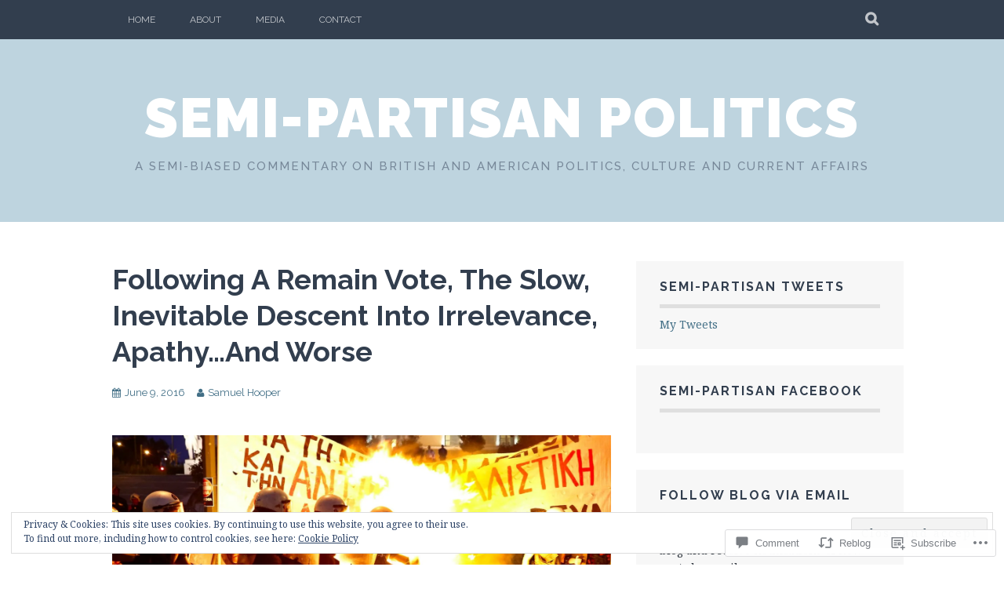

--- FILE ---
content_type: text/html; charset=UTF-8
request_url: https://semipartisansam.com/2016/06/09/remain-vote-eu-referendum-slow-descent-irrelevance-apathy-and-worse/
body_size: 41843
content:
<!DOCTYPE html>
<html lang="en">
<head>
<meta charset="UTF-8">
<meta name="viewport" content="width=device-width, initial-scale=1">
<link rel="profile" href="http://gmpg.org/xfn/11">
<link rel="pingback" href="https://semipartisansam.com/xmlrpc.php">
<title>Following A Remain Vote, The Slow, Inevitable Descent Into Irrelevance, Apathy&#8230;And Worse &#8211; Semi-Partisan Politics</title>
<meta name='robots' content='max-image-preview:large' />
<meta name="google-site-verification" content="zZx5dTkoakdD-nePCRjZ3PnsMm2odIjxSeQgWvphqn8" />
<meta name="msvalidate.01" content="55A4468F2266500CF7EE827BB9DC340F" />
<meta name="p:domain_verify" content="3b4a6b6d1471bdd4c2aed3d0dab7a000" />
<meta name="yandex-verification" content="4afd89dcad378215" />

<!-- Async WordPress.com Remote Login -->
<script id="wpcom_remote_login_js">
var wpcom_remote_login_extra_auth = '';
function wpcom_remote_login_remove_dom_node_id( element_id ) {
	var dom_node = document.getElementById( element_id );
	if ( dom_node ) { dom_node.parentNode.removeChild( dom_node ); }
}
function wpcom_remote_login_remove_dom_node_classes( class_name ) {
	var dom_nodes = document.querySelectorAll( '.' + class_name );
	for ( var i = 0; i < dom_nodes.length; i++ ) {
		dom_nodes[ i ].parentNode.removeChild( dom_nodes[ i ] );
	}
}
function wpcom_remote_login_final_cleanup() {
	wpcom_remote_login_remove_dom_node_classes( "wpcom_remote_login_msg" );
	wpcom_remote_login_remove_dom_node_id( "wpcom_remote_login_key" );
	wpcom_remote_login_remove_dom_node_id( "wpcom_remote_login_validate" );
	wpcom_remote_login_remove_dom_node_id( "wpcom_remote_login_js" );
	wpcom_remote_login_remove_dom_node_id( "wpcom_request_access_iframe" );
	wpcom_remote_login_remove_dom_node_id( "wpcom_request_access_styles" );
}

// Watch for messages back from the remote login
window.addEventListener( "message", function( e ) {
	if ( e.origin === "https://r-login.wordpress.com" ) {
		var data = {};
		try {
			data = JSON.parse( e.data );
		} catch( e ) {
			wpcom_remote_login_final_cleanup();
			return;
		}

		if ( data.msg === 'LOGIN' ) {
			// Clean up the login check iframe
			wpcom_remote_login_remove_dom_node_id( "wpcom_remote_login_key" );

			var id_regex = new RegExp( /^[0-9]+$/ );
			var token_regex = new RegExp( /^.*|.*|.*$/ );
			if (
				token_regex.test( data.token )
				&& id_regex.test( data.wpcomid )
			) {
				// We have everything we need to ask for a login
				var script = document.createElement( "script" );
				script.setAttribute( "id", "wpcom_remote_login_validate" );
				script.src = '/remote-login.php?wpcom_remote_login=validate'
					+ '&wpcomid=' + data.wpcomid
					+ '&token=' + encodeURIComponent( data.token )
					+ '&host=' + window.location.protocol
					+ '//' + window.location.hostname
					+ '&postid=36179'
					+ '&is_singular=1';
				document.body.appendChild( script );
			}

			return;
		}

		// Safari ITP, not logged in, so redirect
		if ( data.msg === 'LOGIN-REDIRECT' ) {
			window.location = 'https://wordpress.com/log-in?redirect_to=' + window.location.href;
			return;
		}

		// Safari ITP, storage access failed, remove the request
		if ( data.msg === 'LOGIN-REMOVE' ) {
			var css_zap = 'html { -webkit-transition: margin-top 1s; transition: margin-top 1s; } /* 9001 */ html { margin-top: 0 !important; } * html body { margin-top: 0 !important; } @media screen and ( max-width: 782px ) { html { margin-top: 0 !important; } * html body { margin-top: 0 !important; } }';
			var style_zap = document.createElement( 'style' );
			style_zap.type = 'text/css';
			style_zap.appendChild( document.createTextNode( css_zap ) );
			document.body.appendChild( style_zap );

			var e = document.getElementById( 'wpcom_request_access_iframe' );
			e.parentNode.removeChild( e );

			document.cookie = 'wordpress_com_login_access=denied; path=/; max-age=31536000';

			return;
		}

		// Safari ITP
		if ( data.msg === 'REQUEST_ACCESS' ) {
			console.log( 'request access: safari' );

			// Check ITP iframe enable/disable knob
			if ( wpcom_remote_login_extra_auth !== 'safari_itp_iframe' ) {
				return;
			}

			// If we are in a "private window" there is no ITP.
			var private_window = false;
			try {
				var opendb = window.openDatabase( null, null, null, null );
			} catch( e ) {
				private_window = true;
			}

			if ( private_window ) {
				console.log( 'private window' );
				return;
			}

			var iframe = document.createElement( 'iframe' );
			iframe.id = 'wpcom_request_access_iframe';
			iframe.setAttribute( 'scrolling', 'no' );
			iframe.setAttribute( 'sandbox', 'allow-storage-access-by-user-activation allow-scripts allow-same-origin allow-top-navigation-by-user-activation' );
			iframe.src = 'https://r-login.wordpress.com/remote-login.php?wpcom_remote_login=request_access&origin=' + encodeURIComponent( data.origin ) + '&wpcomid=' + encodeURIComponent( data.wpcomid );

			var css = 'html { -webkit-transition: margin-top 1s; transition: margin-top 1s; } /* 9001 */ html { margin-top: 46px !important; } * html body { margin-top: 46px !important; } @media screen and ( max-width: 660px ) { html { margin-top: 71px !important; } * html body { margin-top: 71px !important; } #wpcom_request_access_iframe { display: block; height: 71px !important; } } #wpcom_request_access_iframe { border: 0px; height: 46px; position: fixed; top: 0; left: 0; width: 100%; min-width: 100%; z-index: 99999; background: #23282d; } ';

			var style = document.createElement( 'style' );
			style.type = 'text/css';
			style.id = 'wpcom_request_access_styles';
			style.appendChild( document.createTextNode( css ) );
			document.body.appendChild( style );

			document.body.appendChild( iframe );
		}

		if ( data.msg === 'DONE' ) {
			wpcom_remote_login_final_cleanup();
		}
	}
}, false );

// Inject the remote login iframe after the page has had a chance to load
// more critical resources
window.addEventListener( "DOMContentLoaded", function( e ) {
	var iframe = document.createElement( "iframe" );
	iframe.style.display = "none";
	iframe.setAttribute( "scrolling", "no" );
	iframe.setAttribute( "id", "wpcom_remote_login_key" );
	iframe.src = "https://r-login.wordpress.com/remote-login.php"
		+ "?wpcom_remote_login=key"
		+ "&origin=aHR0cHM6Ly9zZW1pcGFydGlzYW5zYW0uY29t"
		+ "&wpcomid=33633123"
		+ "&time=" + Math.floor( Date.now() / 1000 );
	document.body.appendChild( iframe );
}, false );
</script>
<link rel='dns-prefetch' href='//s0.wp.com' />
<link rel='dns-prefetch' href='//widgets.wp.com' />
<link rel='dns-prefetch' href='//wordpress.com' />
<link rel='dns-prefetch' href='//fonts-api.wp.com' />
<link rel="alternate" type="application/rss+xml" title="Semi-Partisan Politics &raquo; Feed" href="https://semipartisansam.com/feed/" />
<link rel="alternate" type="application/rss+xml" title="Semi-Partisan Politics &raquo; Comments Feed" href="https://semipartisansam.com/comments/feed/" />
<link rel="alternate" type="application/rss+xml" title="Semi-Partisan Politics &raquo; Following A Remain Vote, The Slow, Inevitable Descent Into Irrelevance, Apathy&#8230;And Worse Comments Feed" href="https://semipartisansam.com/2016/06/09/remain-vote-eu-referendum-slow-descent-irrelevance-apathy-and-worse/feed/" />
	<script type="text/javascript">
		/* <![CDATA[ */
		function addLoadEvent(func) {
			var oldonload = window.onload;
			if (typeof window.onload != 'function') {
				window.onload = func;
			} else {
				window.onload = function () {
					oldonload();
					func();
				}
			}
		}
		/* ]]> */
	</script>
	<link crossorigin='anonymous' rel='stylesheet' id='all-css-0-1' href='/_static/??-eJx9jFEKwjAQRC9kXKqV+iOeJSRLSbPJBndD6O1tpFAQ8WfgMTMPWjGOs2JWSNUUqnPIAi34GVUA69ZyDGjINlBMhayigOhKeHYiJ/gtWFCLdXFnSMw9fKXt/MIu8aaw6Bf9U1KIeIg/1OfP9Bim2/VyH6dhXN5pUk2g&cssminify=yes' type='text/css' media='all' />
<style id='wp-emoji-styles-inline-css'>

	img.wp-smiley, img.emoji {
		display: inline !important;
		border: none !important;
		box-shadow: none !important;
		height: 1em !important;
		width: 1em !important;
		margin: 0 0.07em !important;
		vertical-align: -0.1em !important;
		background: none !important;
		padding: 0 !important;
	}
/*# sourceURL=wp-emoji-styles-inline-css */
</style>
<link crossorigin='anonymous' rel='stylesheet' id='all-css-2-1' href='/wp-content/plugins/gutenberg-core/v22.2.0/build/styles/block-library/style.css?m=1764855221i&cssminify=yes' type='text/css' media='all' />
<style id='wp-block-library-inline-css'>
.has-text-align-justify {
	text-align:justify;
}
.has-text-align-justify{text-align:justify;}

/*# sourceURL=wp-block-library-inline-css */
</style><style id='global-styles-inline-css'>
:root{--wp--preset--aspect-ratio--square: 1;--wp--preset--aspect-ratio--4-3: 4/3;--wp--preset--aspect-ratio--3-4: 3/4;--wp--preset--aspect-ratio--3-2: 3/2;--wp--preset--aspect-ratio--2-3: 2/3;--wp--preset--aspect-ratio--16-9: 16/9;--wp--preset--aspect-ratio--9-16: 9/16;--wp--preset--color--black: #000000;--wp--preset--color--cyan-bluish-gray: #abb8c3;--wp--preset--color--white: #ffffff;--wp--preset--color--pale-pink: #f78da7;--wp--preset--color--vivid-red: #cf2e2e;--wp--preset--color--luminous-vivid-orange: #ff6900;--wp--preset--color--luminous-vivid-amber: #fcb900;--wp--preset--color--light-green-cyan: #7bdcb5;--wp--preset--color--vivid-green-cyan: #00d084;--wp--preset--color--pale-cyan-blue: #8ed1fc;--wp--preset--color--vivid-cyan-blue: #0693e3;--wp--preset--color--vivid-purple: #9b51e0;--wp--preset--gradient--vivid-cyan-blue-to-vivid-purple: linear-gradient(135deg,rgb(6,147,227) 0%,rgb(155,81,224) 100%);--wp--preset--gradient--light-green-cyan-to-vivid-green-cyan: linear-gradient(135deg,rgb(122,220,180) 0%,rgb(0,208,130) 100%);--wp--preset--gradient--luminous-vivid-amber-to-luminous-vivid-orange: linear-gradient(135deg,rgb(252,185,0) 0%,rgb(255,105,0) 100%);--wp--preset--gradient--luminous-vivid-orange-to-vivid-red: linear-gradient(135deg,rgb(255,105,0) 0%,rgb(207,46,46) 100%);--wp--preset--gradient--very-light-gray-to-cyan-bluish-gray: linear-gradient(135deg,rgb(238,238,238) 0%,rgb(169,184,195) 100%);--wp--preset--gradient--cool-to-warm-spectrum: linear-gradient(135deg,rgb(74,234,220) 0%,rgb(151,120,209) 20%,rgb(207,42,186) 40%,rgb(238,44,130) 60%,rgb(251,105,98) 80%,rgb(254,248,76) 100%);--wp--preset--gradient--blush-light-purple: linear-gradient(135deg,rgb(255,206,236) 0%,rgb(152,150,240) 100%);--wp--preset--gradient--blush-bordeaux: linear-gradient(135deg,rgb(254,205,165) 0%,rgb(254,45,45) 50%,rgb(107,0,62) 100%);--wp--preset--gradient--luminous-dusk: linear-gradient(135deg,rgb(255,203,112) 0%,rgb(199,81,192) 50%,rgb(65,88,208) 100%);--wp--preset--gradient--pale-ocean: linear-gradient(135deg,rgb(255,245,203) 0%,rgb(182,227,212) 50%,rgb(51,167,181) 100%);--wp--preset--gradient--electric-grass: linear-gradient(135deg,rgb(202,248,128) 0%,rgb(113,206,126) 100%);--wp--preset--gradient--midnight: linear-gradient(135deg,rgb(2,3,129) 0%,rgb(40,116,252) 100%);--wp--preset--font-size--small: 13px;--wp--preset--font-size--medium: 20px;--wp--preset--font-size--large: 36px;--wp--preset--font-size--x-large: 42px;--wp--preset--font-family--albert-sans: 'Albert Sans', sans-serif;--wp--preset--font-family--alegreya: Alegreya, serif;--wp--preset--font-family--arvo: Arvo, serif;--wp--preset--font-family--bodoni-moda: 'Bodoni Moda', serif;--wp--preset--font-family--bricolage-grotesque: 'Bricolage Grotesque', sans-serif;--wp--preset--font-family--cabin: Cabin, sans-serif;--wp--preset--font-family--chivo: Chivo, sans-serif;--wp--preset--font-family--commissioner: Commissioner, sans-serif;--wp--preset--font-family--cormorant: Cormorant, serif;--wp--preset--font-family--courier-prime: 'Courier Prime', monospace;--wp--preset--font-family--crimson-pro: 'Crimson Pro', serif;--wp--preset--font-family--dm-mono: 'DM Mono', monospace;--wp--preset--font-family--dm-sans: 'DM Sans', sans-serif;--wp--preset--font-family--dm-serif-display: 'DM Serif Display', serif;--wp--preset--font-family--domine: Domine, serif;--wp--preset--font-family--eb-garamond: 'EB Garamond', serif;--wp--preset--font-family--epilogue: Epilogue, sans-serif;--wp--preset--font-family--fahkwang: Fahkwang, sans-serif;--wp--preset--font-family--figtree: Figtree, sans-serif;--wp--preset--font-family--fira-sans: 'Fira Sans', sans-serif;--wp--preset--font-family--fjalla-one: 'Fjalla One', sans-serif;--wp--preset--font-family--fraunces: Fraunces, serif;--wp--preset--font-family--gabarito: Gabarito, system-ui;--wp--preset--font-family--ibm-plex-mono: 'IBM Plex Mono', monospace;--wp--preset--font-family--ibm-plex-sans: 'IBM Plex Sans', sans-serif;--wp--preset--font-family--ibarra-real-nova: 'Ibarra Real Nova', serif;--wp--preset--font-family--instrument-serif: 'Instrument Serif', serif;--wp--preset--font-family--inter: Inter, sans-serif;--wp--preset--font-family--josefin-sans: 'Josefin Sans', sans-serif;--wp--preset--font-family--jost: Jost, sans-serif;--wp--preset--font-family--libre-baskerville: 'Libre Baskerville', serif;--wp--preset--font-family--libre-franklin: 'Libre Franklin', sans-serif;--wp--preset--font-family--literata: Literata, serif;--wp--preset--font-family--lora: Lora, serif;--wp--preset--font-family--merriweather: Merriweather, serif;--wp--preset--font-family--montserrat: Montserrat, sans-serif;--wp--preset--font-family--newsreader: Newsreader, serif;--wp--preset--font-family--noto-sans-mono: 'Noto Sans Mono', sans-serif;--wp--preset--font-family--nunito: Nunito, sans-serif;--wp--preset--font-family--open-sans: 'Open Sans', sans-serif;--wp--preset--font-family--overpass: Overpass, sans-serif;--wp--preset--font-family--pt-serif: 'PT Serif', serif;--wp--preset--font-family--petrona: Petrona, serif;--wp--preset--font-family--piazzolla: Piazzolla, serif;--wp--preset--font-family--playfair-display: 'Playfair Display', serif;--wp--preset--font-family--plus-jakarta-sans: 'Plus Jakarta Sans', sans-serif;--wp--preset--font-family--poppins: Poppins, sans-serif;--wp--preset--font-family--raleway: Raleway, sans-serif;--wp--preset--font-family--roboto: Roboto, sans-serif;--wp--preset--font-family--roboto-slab: 'Roboto Slab', serif;--wp--preset--font-family--rubik: Rubik, sans-serif;--wp--preset--font-family--rufina: Rufina, serif;--wp--preset--font-family--sora: Sora, sans-serif;--wp--preset--font-family--source-sans-3: 'Source Sans 3', sans-serif;--wp--preset--font-family--source-serif-4: 'Source Serif 4', serif;--wp--preset--font-family--space-mono: 'Space Mono', monospace;--wp--preset--font-family--syne: Syne, sans-serif;--wp--preset--font-family--texturina: Texturina, serif;--wp--preset--font-family--urbanist: Urbanist, sans-serif;--wp--preset--font-family--work-sans: 'Work Sans', sans-serif;--wp--preset--spacing--20: 0.44rem;--wp--preset--spacing--30: 0.67rem;--wp--preset--spacing--40: 1rem;--wp--preset--spacing--50: 1.5rem;--wp--preset--spacing--60: 2.25rem;--wp--preset--spacing--70: 3.38rem;--wp--preset--spacing--80: 5.06rem;--wp--preset--shadow--natural: 6px 6px 9px rgba(0, 0, 0, 0.2);--wp--preset--shadow--deep: 12px 12px 50px rgba(0, 0, 0, 0.4);--wp--preset--shadow--sharp: 6px 6px 0px rgba(0, 0, 0, 0.2);--wp--preset--shadow--outlined: 6px 6px 0px -3px rgb(255, 255, 255), 6px 6px rgb(0, 0, 0);--wp--preset--shadow--crisp: 6px 6px 0px rgb(0, 0, 0);}:where(.is-layout-flex){gap: 0.5em;}:where(.is-layout-grid){gap: 0.5em;}body .is-layout-flex{display: flex;}.is-layout-flex{flex-wrap: wrap;align-items: center;}.is-layout-flex > :is(*, div){margin: 0;}body .is-layout-grid{display: grid;}.is-layout-grid > :is(*, div){margin: 0;}:where(.wp-block-columns.is-layout-flex){gap: 2em;}:where(.wp-block-columns.is-layout-grid){gap: 2em;}:where(.wp-block-post-template.is-layout-flex){gap: 1.25em;}:where(.wp-block-post-template.is-layout-grid){gap: 1.25em;}.has-black-color{color: var(--wp--preset--color--black) !important;}.has-cyan-bluish-gray-color{color: var(--wp--preset--color--cyan-bluish-gray) !important;}.has-white-color{color: var(--wp--preset--color--white) !important;}.has-pale-pink-color{color: var(--wp--preset--color--pale-pink) !important;}.has-vivid-red-color{color: var(--wp--preset--color--vivid-red) !important;}.has-luminous-vivid-orange-color{color: var(--wp--preset--color--luminous-vivid-orange) !important;}.has-luminous-vivid-amber-color{color: var(--wp--preset--color--luminous-vivid-amber) !important;}.has-light-green-cyan-color{color: var(--wp--preset--color--light-green-cyan) !important;}.has-vivid-green-cyan-color{color: var(--wp--preset--color--vivid-green-cyan) !important;}.has-pale-cyan-blue-color{color: var(--wp--preset--color--pale-cyan-blue) !important;}.has-vivid-cyan-blue-color{color: var(--wp--preset--color--vivid-cyan-blue) !important;}.has-vivid-purple-color{color: var(--wp--preset--color--vivid-purple) !important;}.has-black-background-color{background-color: var(--wp--preset--color--black) !important;}.has-cyan-bluish-gray-background-color{background-color: var(--wp--preset--color--cyan-bluish-gray) !important;}.has-white-background-color{background-color: var(--wp--preset--color--white) !important;}.has-pale-pink-background-color{background-color: var(--wp--preset--color--pale-pink) !important;}.has-vivid-red-background-color{background-color: var(--wp--preset--color--vivid-red) !important;}.has-luminous-vivid-orange-background-color{background-color: var(--wp--preset--color--luminous-vivid-orange) !important;}.has-luminous-vivid-amber-background-color{background-color: var(--wp--preset--color--luminous-vivid-amber) !important;}.has-light-green-cyan-background-color{background-color: var(--wp--preset--color--light-green-cyan) !important;}.has-vivid-green-cyan-background-color{background-color: var(--wp--preset--color--vivid-green-cyan) !important;}.has-pale-cyan-blue-background-color{background-color: var(--wp--preset--color--pale-cyan-blue) !important;}.has-vivid-cyan-blue-background-color{background-color: var(--wp--preset--color--vivid-cyan-blue) !important;}.has-vivid-purple-background-color{background-color: var(--wp--preset--color--vivid-purple) !important;}.has-black-border-color{border-color: var(--wp--preset--color--black) !important;}.has-cyan-bluish-gray-border-color{border-color: var(--wp--preset--color--cyan-bluish-gray) !important;}.has-white-border-color{border-color: var(--wp--preset--color--white) !important;}.has-pale-pink-border-color{border-color: var(--wp--preset--color--pale-pink) !important;}.has-vivid-red-border-color{border-color: var(--wp--preset--color--vivid-red) !important;}.has-luminous-vivid-orange-border-color{border-color: var(--wp--preset--color--luminous-vivid-orange) !important;}.has-luminous-vivid-amber-border-color{border-color: var(--wp--preset--color--luminous-vivid-amber) !important;}.has-light-green-cyan-border-color{border-color: var(--wp--preset--color--light-green-cyan) !important;}.has-vivid-green-cyan-border-color{border-color: var(--wp--preset--color--vivid-green-cyan) !important;}.has-pale-cyan-blue-border-color{border-color: var(--wp--preset--color--pale-cyan-blue) !important;}.has-vivid-cyan-blue-border-color{border-color: var(--wp--preset--color--vivid-cyan-blue) !important;}.has-vivid-purple-border-color{border-color: var(--wp--preset--color--vivid-purple) !important;}.has-vivid-cyan-blue-to-vivid-purple-gradient-background{background: var(--wp--preset--gradient--vivid-cyan-blue-to-vivid-purple) !important;}.has-light-green-cyan-to-vivid-green-cyan-gradient-background{background: var(--wp--preset--gradient--light-green-cyan-to-vivid-green-cyan) !important;}.has-luminous-vivid-amber-to-luminous-vivid-orange-gradient-background{background: var(--wp--preset--gradient--luminous-vivid-amber-to-luminous-vivid-orange) !important;}.has-luminous-vivid-orange-to-vivid-red-gradient-background{background: var(--wp--preset--gradient--luminous-vivid-orange-to-vivid-red) !important;}.has-very-light-gray-to-cyan-bluish-gray-gradient-background{background: var(--wp--preset--gradient--very-light-gray-to-cyan-bluish-gray) !important;}.has-cool-to-warm-spectrum-gradient-background{background: var(--wp--preset--gradient--cool-to-warm-spectrum) !important;}.has-blush-light-purple-gradient-background{background: var(--wp--preset--gradient--blush-light-purple) !important;}.has-blush-bordeaux-gradient-background{background: var(--wp--preset--gradient--blush-bordeaux) !important;}.has-luminous-dusk-gradient-background{background: var(--wp--preset--gradient--luminous-dusk) !important;}.has-pale-ocean-gradient-background{background: var(--wp--preset--gradient--pale-ocean) !important;}.has-electric-grass-gradient-background{background: var(--wp--preset--gradient--electric-grass) !important;}.has-midnight-gradient-background{background: var(--wp--preset--gradient--midnight) !important;}.has-small-font-size{font-size: var(--wp--preset--font-size--small) !important;}.has-medium-font-size{font-size: var(--wp--preset--font-size--medium) !important;}.has-large-font-size{font-size: var(--wp--preset--font-size--large) !important;}.has-x-large-font-size{font-size: var(--wp--preset--font-size--x-large) !important;}.has-albert-sans-font-family{font-family: var(--wp--preset--font-family--albert-sans) !important;}.has-alegreya-font-family{font-family: var(--wp--preset--font-family--alegreya) !important;}.has-arvo-font-family{font-family: var(--wp--preset--font-family--arvo) !important;}.has-bodoni-moda-font-family{font-family: var(--wp--preset--font-family--bodoni-moda) !important;}.has-bricolage-grotesque-font-family{font-family: var(--wp--preset--font-family--bricolage-grotesque) !important;}.has-cabin-font-family{font-family: var(--wp--preset--font-family--cabin) !important;}.has-chivo-font-family{font-family: var(--wp--preset--font-family--chivo) !important;}.has-commissioner-font-family{font-family: var(--wp--preset--font-family--commissioner) !important;}.has-cormorant-font-family{font-family: var(--wp--preset--font-family--cormorant) !important;}.has-courier-prime-font-family{font-family: var(--wp--preset--font-family--courier-prime) !important;}.has-crimson-pro-font-family{font-family: var(--wp--preset--font-family--crimson-pro) !important;}.has-dm-mono-font-family{font-family: var(--wp--preset--font-family--dm-mono) !important;}.has-dm-sans-font-family{font-family: var(--wp--preset--font-family--dm-sans) !important;}.has-dm-serif-display-font-family{font-family: var(--wp--preset--font-family--dm-serif-display) !important;}.has-domine-font-family{font-family: var(--wp--preset--font-family--domine) !important;}.has-eb-garamond-font-family{font-family: var(--wp--preset--font-family--eb-garamond) !important;}.has-epilogue-font-family{font-family: var(--wp--preset--font-family--epilogue) !important;}.has-fahkwang-font-family{font-family: var(--wp--preset--font-family--fahkwang) !important;}.has-figtree-font-family{font-family: var(--wp--preset--font-family--figtree) !important;}.has-fira-sans-font-family{font-family: var(--wp--preset--font-family--fira-sans) !important;}.has-fjalla-one-font-family{font-family: var(--wp--preset--font-family--fjalla-one) !important;}.has-fraunces-font-family{font-family: var(--wp--preset--font-family--fraunces) !important;}.has-gabarito-font-family{font-family: var(--wp--preset--font-family--gabarito) !important;}.has-ibm-plex-mono-font-family{font-family: var(--wp--preset--font-family--ibm-plex-mono) !important;}.has-ibm-plex-sans-font-family{font-family: var(--wp--preset--font-family--ibm-plex-sans) !important;}.has-ibarra-real-nova-font-family{font-family: var(--wp--preset--font-family--ibarra-real-nova) !important;}.has-instrument-serif-font-family{font-family: var(--wp--preset--font-family--instrument-serif) !important;}.has-inter-font-family{font-family: var(--wp--preset--font-family--inter) !important;}.has-josefin-sans-font-family{font-family: var(--wp--preset--font-family--josefin-sans) !important;}.has-jost-font-family{font-family: var(--wp--preset--font-family--jost) !important;}.has-libre-baskerville-font-family{font-family: var(--wp--preset--font-family--libre-baskerville) !important;}.has-libre-franklin-font-family{font-family: var(--wp--preset--font-family--libre-franklin) !important;}.has-literata-font-family{font-family: var(--wp--preset--font-family--literata) !important;}.has-lora-font-family{font-family: var(--wp--preset--font-family--lora) !important;}.has-merriweather-font-family{font-family: var(--wp--preset--font-family--merriweather) !important;}.has-montserrat-font-family{font-family: var(--wp--preset--font-family--montserrat) !important;}.has-newsreader-font-family{font-family: var(--wp--preset--font-family--newsreader) !important;}.has-noto-sans-mono-font-family{font-family: var(--wp--preset--font-family--noto-sans-mono) !important;}.has-nunito-font-family{font-family: var(--wp--preset--font-family--nunito) !important;}.has-open-sans-font-family{font-family: var(--wp--preset--font-family--open-sans) !important;}.has-overpass-font-family{font-family: var(--wp--preset--font-family--overpass) !important;}.has-pt-serif-font-family{font-family: var(--wp--preset--font-family--pt-serif) !important;}.has-petrona-font-family{font-family: var(--wp--preset--font-family--petrona) !important;}.has-piazzolla-font-family{font-family: var(--wp--preset--font-family--piazzolla) !important;}.has-playfair-display-font-family{font-family: var(--wp--preset--font-family--playfair-display) !important;}.has-plus-jakarta-sans-font-family{font-family: var(--wp--preset--font-family--plus-jakarta-sans) !important;}.has-poppins-font-family{font-family: var(--wp--preset--font-family--poppins) !important;}.has-raleway-font-family{font-family: var(--wp--preset--font-family--raleway) !important;}.has-roboto-font-family{font-family: var(--wp--preset--font-family--roboto) !important;}.has-roboto-slab-font-family{font-family: var(--wp--preset--font-family--roboto-slab) !important;}.has-rubik-font-family{font-family: var(--wp--preset--font-family--rubik) !important;}.has-rufina-font-family{font-family: var(--wp--preset--font-family--rufina) !important;}.has-sora-font-family{font-family: var(--wp--preset--font-family--sora) !important;}.has-source-sans-3-font-family{font-family: var(--wp--preset--font-family--source-sans-3) !important;}.has-source-serif-4-font-family{font-family: var(--wp--preset--font-family--source-serif-4) !important;}.has-space-mono-font-family{font-family: var(--wp--preset--font-family--space-mono) !important;}.has-syne-font-family{font-family: var(--wp--preset--font-family--syne) !important;}.has-texturina-font-family{font-family: var(--wp--preset--font-family--texturina) !important;}.has-urbanist-font-family{font-family: var(--wp--preset--font-family--urbanist) !important;}.has-work-sans-font-family{font-family: var(--wp--preset--font-family--work-sans) !important;}
/*# sourceURL=global-styles-inline-css */
</style>

<style id='classic-theme-styles-inline-css'>
/*! This file is auto-generated */
.wp-block-button__link{color:#fff;background-color:#32373c;border-radius:9999px;box-shadow:none;text-decoration:none;padding:calc(.667em + 2px) calc(1.333em + 2px);font-size:1.125em}.wp-block-file__button{background:#32373c;color:#fff;text-decoration:none}
/*# sourceURL=/wp-includes/css/classic-themes.min.css */
</style>
<link crossorigin='anonymous' rel='stylesheet' id='all-css-4-1' href='/_static/??-eJx9j8EOwjAIhl/IyvTgvBgfxXQtmZ2jbQrdfHxZll3U7ELgh48fYM7GpSgYBaiaPNY+RAaXCqpO2QroBKEPFkckHTs65gP8x+bgexTFecuN4HsfyWpjui4XZDYaKVQy8lQv3uMGlGzdy6i0rlgbQCnFrfmYMPpUwFZJZEWC+8GAi4OuhtHDhKVTaxWXN/m7Xo650+3UXprm3J6a6/ABpBt3RQ==&cssminify=yes' type='text/css' media='all' />
<link rel='stylesheet' id='verbum-gutenberg-css-css' href='https://widgets.wp.com/verbum-block-editor/block-editor.css?ver=1738686361' media='all' />
<link crossorigin='anonymous' rel='stylesheet' id='all-css-6-1' href='/_static/??-eJxdjNsOQDAQRH9IbVyCF/EtyKJ0t03apr9vkYh4mzmTOZCcmi0H5AAUlTNx1exhtkSClNEHSvM/kgvJQAPboOXt3/AMH2fYkMTg4gTOjIy3a5FRjQm9JbweA/VFXTVtV5VdsZ8PqDXU&cssminify=yes' type='text/css' media='all' />
<link rel='stylesheet' id='plane-fonts-css' href='https://fonts-api.wp.com/css?family=Raleway%3A400%2C500%2C700%2C900%7CNoto+Serif%3A400%2C700%2C400italic%2C700italic&#038;subset=latin%2Clatin-ext&#038;ver=6.9-RC2-61304' media='all' />
<link crossorigin='anonymous' rel='stylesheet' id='all-css-8-1' href='/_static/??/wp-content/themes/pub/plane/style.css,/wp-content/themes/pub/plane/inc/style-wpcom.css?m=1741693338j&cssminify=yes' type='text/css' media='all' />
<style id='jetpack_facebook_likebox-inline-css'>
.widget_facebook_likebox {
	overflow: hidden;
}

/*# sourceURL=/wp-content/mu-plugins/jetpack-plugin/moon/modules/widgets/facebook-likebox/style.css */
</style>
<link crossorigin='anonymous' rel='stylesheet' id='all-css-10-1' href='/_static/??-eJzTLy/QTc7PK0nNK9HPLdUtyClNz8wr1i9KTcrJTwcy0/WTi5G5ekCujj52Temp+bo5+cmJJZn5eSgc3bScxMwikFb7XFtDE1NLExMLc0OTLACohS2q&cssminify=yes' type='text/css' media='all' />
<link crossorigin='anonymous' rel='stylesheet' id='print-css-11-1' href='/wp-content/mu-plugins/global-print/global-print.css?m=1465851035i&cssminify=yes' type='text/css' media='print' />
<style id='jetpack-global-styles-frontend-style-inline-css'>
:root { --font-headings: unset; --font-base: unset; --font-headings-default: -apple-system,BlinkMacSystemFont,"Segoe UI",Roboto,Oxygen-Sans,Ubuntu,Cantarell,"Helvetica Neue",sans-serif; --font-base-default: -apple-system,BlinkMacSystemFont,"Segoe UI",Roboto,Oxygen-Sans,Ubuntu,Cantarell,"Helvetica Neue",sans-serif;}
/*# sourceURL=jetpack-global-styles-frontend-style-inline-css */
</style>
<link crossorigin='anonymous' rel='stylesheet' id='all-css-14-1' href='/_static/??-eJyNjcEKwjAQRH/IuFRT6kX8FNkmS5K6yQY3Qfx7bfEiXrwM82B4A49qnJRGpUHupnIPqSgs1Cq624chi6zhO5OCRryTR++fW00l7J3qDv43XVNxoOISsmEJol/wY2uR8vs3WggsM/I6uOTzMI3Hw8lOg11eUT1JKA==&cssminify=yes' type='text/css' media='all' />
<script type="text/javascript" id="jetpack_related-posts-js-extra">
/* <![CDATA[ */
var related_posts_js_options = {"post_heading":"h4"};
//# sourceURL=jetpack_related-posts-js-extra
/* ]]> */
</script>
<script type="text/javascript" id="wpcom-actionbar-placeholder-js-extra">
/* <![CDATA[ */
var actionbardata = {"siteID":"33633123","postID":"36179","siteURL":"https://semipartisansam.com","xhrURL":"https://semipartisansam.com/wp-admin/admin-ajax.php","nonce":"254b6b84e8","isLoggedIn":"","statusMessage":"","subsEmailDefault":"instantly","proxyScriptUrl":"https://s0.wp.com/wp-content/js/wpcom-proxy-request.js?m=1513050504i&amp;ver=20211021","shortlink":"https://wp.me/p2h7vJ-9px","i18n":{"followedText":"New posts from this site will now appear in your \u003Ca href=\"https://wordpress.com/reader\"\u003EReader\u003C/a\u003E","foldBar":"Collapse this bar","unfoldBar":"Expand this bar","shortLinkCopied":"Shortlink copied to clipboard."}};
//# sourceURL=wpcom-actionbar-placeholder-js-extra
/* ]]> */
</script>
<script type="text/javascript" id="jetpack-mu-wpcom-settings-js-before">
/* <![CDATA[ */
var JETPACK_MU_WPCOM_SETTINGS = {"assetsUrl":"https://s0.wp.com/wp-content/mu-plugins/jetpack-mu-wpcom-plugin/moon/jetpack_vendor/automattic/jetpack-mu-wpcom/src/build/"};
//# sourceURL=jetpack-mu-wpcom-settings-js-before
/* ]]> */
</script>
<script crossorigin='anonymous' type='text/javascript'  src='/_static/??-eJx1j10KwjAQhC/kdmuh+iQeRdIkhMRkN+bH2tvbYpUK+jQMM3zD4BhBMhVNBUOF6KuxlNHpEoW8rh4DM+HFksShWq8waS+KVhA5l/ztmmCpcXmHG7CbO75ATPyY3tkM81XpvITuVnWaVtkC/pYgWJPm0V9rg2fzOTJyUkJlkF7k/ALJEPHeLQLEBEbFNCPO4bQ/9n3bHrqud0+pPGch'></script>
<script type="text/javascript" id="rlt-proxy-js-after">
/* <![CDATA[ */
	rltInitialize( {"token":null,"iframeOrigins":["https:\/\/widgets.wp.com"]} );
//# sourceURL=rlt-proxy-js-after
/* ]]> */
</script>
<link rel="EditURI" type="application/rsd+xml" title="RSD" href="https://semipartisansam.wordpress.com/xmlrpc.php?rsd" />
<meta name="generator" content="WordPress.com" />
<link rel="canonical" href="https://semipartisansam.com/2016/06/09/remain-vote-eu-referendum-slow-descent-irrelevance-apathy-and-worse/" />
<link rel='shortlink' href='https://wp.me/p2h7vJ-9px' />
<link rel="alternate" type="application/json+oembed" href="https://public-api.wordpress.com/oembed/?format=json&amp;url=https%3A%2F%2Fsemipartisansam.com%2F2016%2F06%2F09%2Fremain-vote-eu-referendum-slow-descent-irrelevance-apathy-and-worse%2F&amp;for=wpcom-auto-discovery" /><link rel="alternate" type="application/xml+oembed" href="https://public-api.wordpress.com/oembed/?format=xml&amp;url=https%3A%2F%2Fsemipartisansam.com%2F2016%2F06%2F09%2Fremain-vote-eu-referendum-slow-descent-irrelevance-apathy-and-worse%2F&amp;for=wpcom-auto-discovery" />
<!-- Jetpack Open Graph Tags -->
<meta property="og:type" content="article" />
<meta property="og:title" content="Following A Remain Vote, The Slow, Inevitable Descent Into Irrelevance, Apathy&#8230;And Worse" />
<meta property="og:url" content="https://semipartisansam.com/2016/06/09/remain-vote-eu-referendum-slow-descent-irrelevance-apathy-and-worse/" />
<meta property="og:description" content="&#8211; In case of a Remain vote, brace for impact&#8230; Pete North fears the consequences of a Remain vote: If Britain votes to remain in the EU we will have permanently forfeited most of our rig…" />
<meta property="article:published_time" content="2016-06-09T11:22:43+00:00" />
<meta property="article:modified_time" content="2016-06-09T11:26:19+00:00" />
<meta property="og:site_name" content="Semi-Partisan Politics" />
<meta property="og:image" content="https://semipartisansam.com/wp-content/uploads/2016/06/protest-greece-athens-eu-european-union.jpg" />
<meta property="og:image:width" content="2000" />
<meta property="og:image:height" content="1000" />
<meta property="og:image:alt" content="Protest - Greece - Athens - EU- European Union" />
<meta property="og:locale" content="en_US" />
<meta property="article:publisher" content="https://www.facebook.com/WordPresscom" />
<meta name="twitter:creator" content="@SamHooper" />
<meta name="twitter:site" content="@SamHooper" />
<meta name="twitter:text:title" content="Following A Remain Vote, The Slow, Inevitable Descent Into Irrelevance, Apathy&#8230;And Worse" />
<meta name="twitter:image" content="https://semipartisansam.com/wp-content/uploads/2016/06/protest-greece-athens-eu-european-union.jpg?w=640" />
<meta name="twitter:image:alt" content="Protest - Greece - Athens - EU- European Union" />
<meta name="twitter:card" content="summary_large_image" />

<!-- End Jetpack Open Graph Tags -->
<link rel="shortcut icon" type="image/x-icon" href="https://secure.gravatar.com/blavatar/5da4e4e2873a416dbefeff09dc411bc392b74035e0a99dc33ea91e0069833ad6?s=32" sizes="16x16" />
<link rel="icon" type="image/x-icon" href="https://secure.gravatar.com/blavatar/5da4e4e2873a416dbefeff09dc411bc392b74035e0a99dc33ea91e0069833ad6?s=32" sizes="16x16" />
<link rel="apple-touch-icon" href="https://secure.gravatar.com/blavatar/5da4e4e2873a416dbefeff09dc411bc392b74035e0a99dc33ea91e0069833ad6?s=114" />
<link rel='openid.server' href='https://semipartisansam.com/?openidserver=1' />
<link rel='openid.delegate' href='https://semipartisansam.com/' />
<link rel="search" type="application/opensearchdescription+xml" href="https://semipartisansam.com/osd.xml" title="Semi-Partisan Politics" />
<link rel="search" type="application/opensearchdescription+xml" href="https://s1.wp.com/opensearch.xml" title="WordPress.com" />
<style type="text/css">.recentcomments a{display:inline !important;padding:0 !important;margin:0 !important;}</style>		<style type="text/css">
			.recentcomments a {
				display: inline !important;
				padding: 0 !important;
				margin: 0 !important;
			}

			table.recentcommentsavatartop img.avatar, table.recentcommentsavatarend img.avatar {
				border: 0px;
				margin: 0;
			}

			table.recentcommentsavatartop a, table.recentcommentsavatarend a {
				border: 0px !important;
				background-color: transparent !important;
			}

			td.recentcommentsavatarend, td.recentcommentsavatartop {
				padding: 0px 0px 1px 0px;
				margin: 0px;
			}

			td.recentcommentstextend {
				border: none !important;
				padding: 0px 0px 2px 10px;
			}

			.rtl td.recentcommentstextend {
				padding: 0px 10px 2px 0px;
			}

			td.recentcommentstexttop {
				border: none;
				padding: 0px 0px 0px 10px;
			}

			.rtl td.recentcommentstexttop {
				padding: 0px 10px 0px 0px;
			}
		</style>
		<meta name="description" content="- In case of a Remain vote, brace for impact... Pete North fears the consequences of a Remain vote: If Britain votes to remain in the EU we will have permanently forfeited most of our rights to influence policy over trade, fishing, aid, energy and agriculture. These are absolutely crucial to our overall domestic industrial&hellip;" />
		<script type="text/javascript">

			window.doNotSellCallback = function() {

				var linkElements = [
					'a[href="https://wordpress.com/?ref=footer_blog"]',
					'a[href="https://wordpress.com/?ref=footer_website"]',
					'a[href="https://wordpress.com/?ref=vertical_footer"]',
					'a[href^="https://wordpress.com/?ref=footer_segment_"]',
				].join(',');

				var dnsLink = document.createElement( 'a' );
				dnsLink.href = 'https://wordpress.com/advertising-program-optout/';
				dnsLink.classList.add( 'do-not-sell-link' );
				dnsLink.rel = 'nofollow';
				dnsLink.style.marginLeft = '0.5em';
				dnsLink.textContent = 'Do Not Sell or Share My Personal Information';

				var creditLinks = document.querySelectorAll( linkElements );

				if ( 0 === creditLinks.length ) {
					return false;
				}

				Array.prototype.forEach.call( creditLinks, function( el ) {
					el.insertAdjacentElement( 'afterend', dnsLink );
				});

				return true;
			};

		</script>
		<!-- Jetpack Google Analytics -->
			<script type='text/javascript'>
				var _gaq = _gaq || [];
				_gaq.push(['_setAccount', 'UA-39830467-1']);
_gaq.push(['_trackPageview']);
				(function() {
					var ga = document.createElement('script'); ga.type = 'text/javascript'; ga.async = true;
					ga.src = ('https:' === document.location.protocol ? 'https://ssl' : 'http://www') + '.google-analytics.com/ga.js';
					var s = document.getElementsByTagName('script')[0]; s.parentNode.insertBefore(ga, s);
				})();
			</script>
			<!-- End Jetpack Google Analytics -->
<script type="text/javascript">
	window.google_analytics_uacct = "UA-52447-2";
</script>

<script type="text/javascript">
	var _gaq = _gaq || [];
	_gaq.push(['_setAccount', 'UA-52447-2']);
	_gaq.push(['_gat._anonymizeIp']);
	_gaq.push(['_setDomainName', 'none']);
	_gaq.push(['_setAllowLinker', true]);
	_gaq.push(['_initData']);
	_gaq.push(['_trackPageview']);

	(function() {
		var ga = document.createElement('script'); ga.type = 'text/javascript'; ga.async = true;
		ga.src = ('https:' == document.location.protocol ? 'https://ssl' : 'http://www') + '.google-analytics.com/ga.js';
		(document.getElementsByTagName('head')[0] || document.getElementsByTagName('body')[0]).appendChild(ga);
	})();
</script>
<link crossorigin='anonymous' rel='stylesheet' id='all-css-0-3' href='/_static/??-eJydjtsKg0AMRH+oGqy00ofSTykag0R3N8FkEf++ll6gb23fZobDYWDRAiU5JYeYCw154GQwkmuL07NDFElw5YTQBcHJwBZWmks028H3hih9DmSA7SzZKLyh1/Cr8HEpc+jBcmc4szrLBn+0MnL69+rC/UBu4KKFim3JfA10113iuWoO9ak51tV+vAFFyXy4&cssminify=yes' type='text/css' media='all' />
</head>

<body class="wp-singular post-template-default single single-post postid-36179 single-format-standard wp-theme-pubplane customizer-styles-applied jetpack-reblog-enabled">
	<a class="skip-link screen-reader-text" href="#content">Skip to content</a>

	<div class="site-top">
		<div class="content-wrapper">
			<nav id="site-navigation" class="main-navigation" role="navigation">
				<button class="menu-toggle" aria-controls="menu" aria-expanded="false"><span class="screen-reader-text">Primary Menu</span></button>
				<div class="nav-menu"><ul id="menu-menu-1" class="menu"><li id="menu-item-9640" class="menu-item menu-item-type-custom menu-item-object-custom menu-item-home menu-item-9640"><a href="https://semipartisansam.com/">Home</a></li>
<li id="menu-item-9637" class="menu-item menu-item-type-post_type menu-item-object-page menu-item-9637"><a href="https://semipartisansam.com/about/">About</a></li>
<li id="menu-item-9638" class="menu-item menu-item-type-post_type menu-item-object-page menu-item-9638"><a href="https://semipartisansam.com/media/">Media</a></li>
<li id="menu-item-9639" class="menu-item menu-item-type-post_type menu-item-object-page menu-item-9639"><a href="https://semipartisansam.com/contact/">Contact</a></li>
</ul></div>			</nav><!-- #site-navigation -->

			<div class="site-search">
				<button class="search-toggle"><span class="screen-reader-text">Search</span></button>
				<div class="search-expand">
					<div class="search-expand-inner">
						<form role="search" method="get" class="search-form" action="https://semipartisansam.com/">
				<label>
					<span class="screen-reader-text">Search for:</span>
					<input type="search" class="search-field" placeholder="Search &hellip;" value="" name="s" />
				</label>
				<input type="submit" class="search-submit" value="Search" />
			</form>					</div>
				</div>
			</div><!-- .site-search -->
    	</div>
	</div><!-- .site-top -->

	<header class="site-header" role="banner">
			<div class="site-branding">
				<a href="https://semipartisansam.com/" class="site-logo-link" rel="home" itemprop="url"></a>				<h1 class="site-title"><a href="https://semipartisansam.com/" rel="home">Semi-Partisan Politics</a></h1>
				<h2 class="site-description">A semi-biased commentary on British and American politics, culture and current affairs</h2>
			</div><!-- .site-branding -->
	</header><!-- .site-header -->

	<div id="content" class="site-content">
	<div id="primary" class="content-area">
		<main id="main" class="site-main" role="main">

		
			
<article id="post-36179" class="post-36179 post type-post status-publish format-standard hentry category-eu-referendum category-uk-current-affairs category-uk-politics tag-brexit tag-civil-disorder tag-eu-referendum tag-european-union tag-pete-north tag-remain-campaign tag-voter-disengagement">
	<header class="entry-header">

		<h2 class="entry-title"><a href="https://semipartisansam.com/2016/06/09/remain-vote-eu-referendum-slow-descent-irrelevance-apathy-and-worse/" rel="bookmark">Following A Remain Vote, The Slow, Inevitable Descent Into Irrelevance, Apathy&#8230;And Worse</a></h2>
					<div class="entry-meta">
				<span class="posted-on"><a href="https://semipartisansam.com/2016/06/09/remain-vote-eu-referendum-slow-descent-irrelevance-apathy-and-worse/" rel="bookmark"><time class="entry-date published" datetime="2016-06-09T11:22:43+00:00">June 9, 2016</time><time class="updated" datetime="2016-06-09T11:26:19+00:00">June 9, 2016</time></a></span><span class="byline"><span class="author vcard"><a class="url fn n" href="https://semipartisansam.com/author/semipartisansam/">Samuel Hooper</a></span></span>			</div><!-- .entry-meta -->
		
	</header><!-- .entry-header -->

	
		<div class="entry-content">
			<p><img data-attachment-id="36223" data-permalink="https://semipartisansam.com/2016/06/09/remain-vote-eu-referendum-slow-descent-irrelevance-apathy-and-worse/protest-greece-athens-eu-european-union/" data-orig-file="https://semipartisansam.com/wp-content/uploads/2016/06/protest-greece-athens-eu-european-union.jpg" data-orig-size="2000,1000" data-comments-opened="1" data-image-meta="{&quot;aperture&quot;:&quot;0&quot;,&quot;credit&quot;:&quot;&quot;,&quot;camera&quot;:&quot;&quot;,&quot;caption&quot;:&quot;&quot;,&quot;created_timestamp&quot;:&quot;0&quot;,&quot;copyright&quot;:&quot;&quot;,&quot;focal_length&quot;:&quot;0&quot;,&quot;iso&quot;:&quot;0&quot;,&quot;shutter_speed&quot;:&quot;0&quot;,&quot;title&quot;:&quot;&quot;,&quot;orientation&quot;:&quot;0&quot;}" data-image-title="Protest &amp;#8211; Greece &amp;#8211; Athens &amp;#8211; EU- European Union" data-image-description="" data-image-caption="" data-medium-file="https://semipartisansam.com/wp-content/uploads/2016/06/protest-greece-athens-eu-european-union.jpg?w=300" data-large-file="https://semipartisansam.com/wp-content/uploads/2016/06/protest-greece-athens-eu-european-union.jpg?w=636" class=" size-full wp-image-36223 aligncenter" src="https://semipartisansam.com/wp-content/uploads/2016/06/protest-greece-athens-eu-european-union.jpg?w=636" alt="Protest - Greece - Athens - EU- European Union"   srcset="https://semipartisansam.com/wp-content/uploads/2016/06/protest-greece-athens-eu-european-union.jpg 2000w, https://semipartisansam.com/wp-content/uploads/2016/06/protest-greece-athens-eu-european-union.jpg?w=150&amp;h=75 150w, https://semipartisansam.com/wp-content/uploads/2016/06/protest-greece-athens-eu-european-union.jpg?w=300&amp;h=150 300w, https://semipartisansam.com/wp-content/uploads/2016/06/protest-greece-athens-eu-european-union.jpg?w=768&amp;h=384 768w, https://semipartisansam.com/wp-content/uploads/2016/06/protest-greece-athens-eu-european-union.jpg?w=1024&amp;h=512 1024w, https://semipartisansam.com/wp-content/uploads/2016/06/protest-greece-athens-eu-european-union.jpg?w=1440&amp;h=720 1440w" sizes="(max-width: 2000px) 100vw, 2000px" /></p>
<p>&#8211;</p>
<p><strong>In case of a Remain vote, brace for impact&#8230;</strong></p>
<p>Pete North <a href="http://peterjnorth.blogspot.co.uk/2016/06/what-scares-me-most-about-remain-vote.html" target="_blank">fears the consequences of a Remain vote</a>:</p>
<blockquote><p>If Britain votes to remain in the EU we will have permanently forfeited most of our rights to influence policy over trade, fishing, aid, energy and agriculture. These are absolutely crucial to our overall domestic industrial policy and these areas have a profound impact on our lives and our economy. Having sealed the deal to no longer take an interest in such affairs, parliament will be able to seal itself into its tiny little bubble where reality may never intrude. It will be the absolute final death of adult politics.</p>
<p>As much as Britain will withdraw from the world, it will largely delegate the important policy areas to the EU technocrats and will instead be fixated permanently on the minutia of our lives. Controlling what we do and our individual choices is all that will be left for them to influence.</p>
<p>And so I can see Britain becoming a distinctly illiberal place, where politicians use their remaining powers to restrict our personal freedoms in what we do, what we consume and what we say to one another. They will become ever more controlling over things which are none of their business. I see a political system making itself wholly redundant and resorting to displacement activity to fill the void.</p>
<p>Consequently the public debate will be an ever more diminished one, where the House of Commons becomes a gallery for vanity and virtue signalling. To many extents we are already there but a remain vote pretty much seals our fate.</p></blockquote>
<p>It&#8217;s hard to disagree with this assessment. Unless, of course, one inhabits the EU apologists&#8217; alternate universe, where a Remain vote signals a new era of enthusiastic British leadership in the European Union (despite not being a member of the euro or Schengen), and the EU starts falling over itself in its desire to reform and respond to the individual concerns of member states.</p>
<p>In Owen Jones / David Cameron / Jeremy Corbyn La-La Land, having positively re-affirmed our commitment to the EU with a Remain vote <a href="https://semipartisansam.com/2016/05/20/remain-supporters-are-in-denial-about-the-nature-and-purpose-of-the-eu/" target="_blank">we will all join hands beneath a rainbow and &#8220;work together&#8221; to solve the intractable crises and internal contradictions of this creaking, mid century-era political union</a> with a snap of the fingers. But for those of us back on planet Earth, the next few years will actually be profoundly depressing.</p>
<p>Pete continues:</p>
<blockquote><p>I do not see this coming without a price to pay. Certainly I don&#8217;t see that I have a place in the new model of post-democratic politics. We will have a political class which does not believe in Britain&#8217;s capabilities and lacks the will to govern.</p>
<p>We will be an insular country of diminished significance having turned our back on global participation. We will have empty shells of political parties neither of which are worth a vote. And voting to be rid of them will accomplish little. We have seen how the system neatly castrates insurgent parties and we have see how those not native to the system can be marginalised. There will be no value in voting.</p>
<p>And when it comes to Euro-elections, where we have the dubious honour of selecting overpaid button pushers to rubber stamp global regulations, the details of which are already decided, we will, at best, send the very worst of what we have in protest. If we even bother at all that is. I won&#8217;t.</p>
<p>We will in effect be an occupied country where there is no value in participating in the public debate since the conclusion of any debate will simply not translate into policy or reform.</p>
<p>Consequently politics as a subject heading will be a subheading of light entertainment, where if anybody holding any expertise wishes to influence policy they will depart for Geneva and never look back. Anyone with a hectoring and nannying agenda though, will head for the Westminster gossip bubble.</p>
<p>Meanwhile the disconnect between the governed and the governors will grow. From there, there are only two paths. Permanent idiocracy or a furious backlash the likes we have not seen for generations. There is always a price for turning our backs on democracy. Always.</p></blockquote>
<p>This echoes my own thoughts exactly &#8211;  it is not coincidental that our politicians increasingly seek to meddle in the minutiae of our lives at the very time they are divesting themselves of ever more power and responsibility for any of the truly big political and ideological questions.</p>
<p>And this is the reason why I simply cannot fathom so many people from outside of politics &#8211; usually the first ones to grumble about the state of the nation &#8211; <a href="https://semipartisansam.com/2016/05/20/bring-it-benedict/" target="_blank">enthusiastically cheerleading for the status quo and our continued participation in the EU</a>.</p>
<p>Do these people like the fact that voter apathy is a major problem? Do they rejoice in the fact that all of the main political parties in Westminster fit within such a narrow ideological window that the views of many are entirely excluded? Are they happy that the British people have not been called on to strive together towards an important goal of any kind in nearly seventy years, and that we are increasingly a nation of passive, whiny consumers of public services? And assuming they are not happy with the status quo, how on earth to they think that any of this is likely to change while the single biggest drain on our democracy, independence and entrepreneurialism remains intact?</p>
<p>Already we have a parliament in Westminster stuffed to the rafters with politicians who would rather <a href="https://semipartisansam.com/2015/07/17/mhairi-blacks-overrated-maiden-speech/" target="_blank">make grandstanding anti-austerity speeches in the hope of going viral on YouTube</a> or <a href="https://www.youtube.com/watch?v=n4d_Gl6QwEw" target="_blank">wax lyrical about banning Donald Trump from our shores in a dismal act of virtue signalling</a> than actually get to grips with policy. If we continue to divest power and sovereignty to the EU (and as Cameron&#8217;s fraudulent renegotiation shows, we sure as hell ain&#8217;t getting any of it back) then how is the calibre of our own politicians going to do anything other than decline yet further?</p>
<p>And yes, there will ultimately be a backlash. Pete is right. You can just about get away with governing in an aloof, high-handed and profoundly anti-democratic manner when you are delivering rip roaring economic growth &#8211; just ask the dictators of China. But in a mature advanced economy facing serious structural issues, the government can do little to distract us from the gaping chasm where real local democracy and an informed citizenry should be.</p>
<p>At some point the divergence will become too great. The EU&#8217;s primary purpose is to steadily integrate the various member states toward the goal of political and economic union &#8211; <a href="https://semipartisansam.com/2016/06/03/little-englander-conspiracy-theories-eh/" target="_blank">the common European state spoken of so fondly by Francois Hollande last year</a>. This objective overrides everything else. Certainly, trivial matters like mass unemployment in Spain, Italy and Greece are utterly irrelevant compared to the obsessive desire to unite the continent under a single currency and government. The EU simply doesn&#8217;t care.</p>
<p>Of course, when the mass political disengagement and civil disorder comes, all of those now eagerly chanting hymns of praise to the EU and encouraging us to vote Remain will feign utter shock. In some cases it may even be genuine. But the blame will lie squarely with them.</p>
<p>For despite our material progress and the current flourishing of London as the world&#8217;s capital city, Britain is on a negative democratic trajectory right now, and a vote to remain in the EU is nothing less than a vote to pitch the nose downward a few degrees and turn up the throttle.</p>
<p>And the ground will make no distinction between Remainer or Brexiteer as it rushes up to meet us.</p>
<p>&nbsp;</p>
<p><img data-attachment-id="22812" data-permalink="https://semipartisansam.com/2016/03/13/sajid-javid-stop-trying-to-build-bridges-with-eurosceptics-we-dont-want-you/european-union-united-kingdom-britain-flags/" data-orig-file="https://semipartisansam.com/wp-content/uploads/2016/03/european-union-united-kingdom-britain-flags.jpg" data-orig-size="1540,1024" data-comments-opened="1" data-image-meta="{&quot;aperture&quot;:&quot;0&quot;,&quot;credit&quot;:&quot;&quot;,&quot;camera&quot;:&quot;&quot;,&quot;caption&quot;:&quot;&quot;,&quot;created_timestamp&quot;:&quot;0&quot;,&quot;copyright&quot;:&quot;&quot;,&quot;focal_length&quot;:&quot;0&quot;,&quot;iso&quot;:&quot;0&quot;,&quot;shutter_speed&quot;:&quot;0&quot;,&quot;title&quot;:&quot;&quot;,&quot;orientation&quot;:&quot;0&quot;}" data-image-title="European Union &amp;#8211; United Kingdom &amp;#8211; Britain &amp;#8211; Flags" data-image-description="" data-image-caption="" data-medium-file="https://semipartisansam.com/wp-content/uploads/2016/03/european-union-united-kingdom-britain-flags.jpg?w=300" data-large-file="https://semipartisansam.com/wp-content/uploads/2016/03/european-union-united-kingdom-britain-flags.jpg?w=636" class="aligncenter size-medium wp-image-22812" src="https://semipartisansam.com/wp-content/uploads/2016/03/european-union-united-kingdom-britain-flags.jpg?w=300&#038;h=199" alt="European Union - United Kingdom - Britain - Flags" width="300" height="199" srcset="https://semipartisansam.com/wp-content/uploads/2016/03/european-union-united-kingdom-britain-flags.jpg?w=300&amp;h=199 300w, https://semipartisansam.com/wp-content/uploads/2016/03/european-union-united-kingdom-britain-flags.jpg?w=600&amp;h=399 600w, https://semipartisansam.com/wp-content/uploads/2016/03/european-union-united-kingdom-britain-flags.jpg?w=150&amp;h=100 150w" sizes="(max-width: 300px) 100vw, 300px" /></p>
<p style="text-align:center;">–</p>
<p style="text-align:center;"><em>Top Image: <a href="http://uk.businessinsider.com/protest-outside-greek-parliament-in-athens-2015-7?r=US&amp;IR=T" target="_blank">Business Insider</a></em></p>
<p style="text-align:center;">–</p>
<p style="text-align:center;"><strong>Agree with this article? Violently disagree? Scroll down to leave a comment.</strong></p>
<p style="text-align:center;"><strong>Follow Semi-Partisan Politics on <a href="https://twitter.com/SamHooper" target="_blank">Twitter</a>, <a href="https://www.facebook.com/semipartisansam" target="_blank">Facebook</a> and <a href="https://medium.com/@SamHooper" target="_blank">Medium</a>.</strong></p>
<div id="atatags-336331235-695fcce1a43fa">
		<script type="text/javascript">
			__ATA = window.__ATA || {};
			__ATA.cmd = window.__ATA.cmd || [];
			__ATA.cmd.push(function() {
				__ATA.initVideoSlot('atatags-336331235-695fcce1a43fa', {
					sectionId: '336331235',
					format: 'inread'
				});
			});
		</script>
	</div><div id="jp-post-flair" class="sharedaddy sd-like-enabled sd-sharing-enabled"><div class="sharedaddy sd-sharing-enabled"><div class="robots-nocontent sd-block sd-social sd-social-official sd-sharing"><h3 class="sd-title">Share this:</h3><div class="sd-content"><ul><li class="share-twitter"><a href="https://twitter.com/share" class="twitter-share-button" data-url="https://semipartisansam.com/2016/06/09/remain-vote-eu-referendum-slow-descent-irrelevance-apathy-and-worse/" data-text="Following A Remain Vote, The Slow, Inevitable Descent Into Irrelevance, Apathy...And Worse" data-via="SamHooper" data-related="wordpressdotcom">Tweet</a></li><li class="share-facebook"><div class="fb-share-button" data-href="https://semipartisansam.com/2016/06/09/remain-vote-eu-referendum-slow-descent-irrelevance-apathy-and-worse/" data-layout="button_count"></div></li><li class="share-tumblr"><a class="tumblr-share-button" target="_blank" href="https://www.tumblr.com/share" data-title="Following A Remain Vote, The Slow, Inevitable Descent Into Irrelevance, Apathy...And Worse" data-content="https://semipartisansam.com/2016/06/09/remain-vote-eu-referendum-slow-descent-irrelevance-apathy-and-worse/" title="Share on Tumblr">Share on Tumblr</a></li><li class="share-reddit"><a rel="nofollow noopener noreferrer"
				data-shared="sharing-reddit-36179"
				class="share-reddit sd-button"
				href="https://semipartisansam.com/2016/06/09/remain-vote-eu-referendum-slow-descent-irrelevance-apathy-and-worse/?share=reddit"
				target="_blank"
				aria-labelledby="sharing-reddit-36179"
				>
				<span id="sharing-reddit-36179" hidden>Click to share on Reddit (Opens in new window)</span>
				<span>Reddit</span>
			</a></li><li class="share-email"><a rel="nofollow noopener noreferrer"
				data-shared="sharing-email-36179"
				class="share-email sd-button"
				href="mailto:?subject=%5BShared%20Post%5D%20Following%20A%20Remain%20Vote%2C%20The%20Slow%2C%20Inevitable%20Descent%20Into%20Irrelevance%2C%20Apathy...And%20Worse&#038;body=https%3A%2F%2Fsemipartisansam.com%2F2016%2F06%2F09%2Fremain-vote-eu-referendum-slow-descent-irrelevance-apathy-and-worse%2F&#038;share=email"
				target="_blank"
				aria-labelledby="sharing-email-36179"
				data-email-share-error-title="Do you have email set up?" data-email-share-error-text="If you&#039;re having problems sharing via email, you might not have email set up for your browser. You may need to create a new email yourself." data-email-share-nonce="7a97bad711" data-email-share-track-url="https://semipartisansam.com/2016/06/09/remain-vote-eu-referendum-slow-descent-irrelevance-apathy-and-worse/?share=email">
				<span id="sharing-email-36179" hidden>Click to email a link to a friend (Opens in new window)</span>
				<span>Email</span>
			</a></li><li class="share-print"><a rel="nofollow noopener noreferrer"
				data-shared="sharing-print-36179"
				class="share-print sd-button"
				href="https://semipartisansam.com/2016/06/09/remain-vote-eu-referendum-slow-descent-irrelevance-apathy-and-worse/#print?share=print"
				target="_blank"
				aria-labelledby="sharing-print-36179"
				>
				<span id="sharing-print-36179" hidden>Click to print (Opens in new window)</span>
				<span>Print</span>
			</a></li><li class="share-linkedin"><div class="linkedin_button"><script type="in/share" data-url="https://semipartisansam.com/2016/06/09/remain-vote-eu-referendum-slow-descent-irrelevance-apathy-and-worse/" data-counter="right"></script></div></li><li class="share-pinterest"><div class="pinterest_button"><a href="https://www.pinterest.com/pin/create/button/?url=https%3A%2F%2Fsemipartisansam.com%2F2016%2F06%2F09%2Fremain-vote-eu-referendum-slow-descent-irrelevance-apathy-and-worse%2F&#038;media=https%3A%2F%2Fsemipartisansam.files.wordpress.com%2F2016%2F06%2Fprotest-greece-athens-eu-european-union.jpg&#038;description=Following%20A%20Remain%20Vote%2C%20The%20Slow%2C%20Inevitable%20Descent%20Into%20Irrelevance%2C%20Apathy...And%20Worse" data-pin-do="buttonPin" data-pin-config="beside"><img src="//assets.pinterest.com/images/pidgets/pinit_fg_en_rect_gray_20.png" /></a></div></li><li class="share-end"></li></ul></div></div></div><div class='sharedaddy sd-block sd-like jetpack-likes-widget-wrapper jetpack-likes-widget-unloaded' id='like-post-wrapper-33633123-36179-695fcce1a56a4' data-src='//widgets.wp.com/likes/index.html?ver=20260108#blog_id=33633123&amp;post_id=36179&amp;origin=semipartisansam.wordpress.com&amp;obj_id=33633123-36179-695fcce1a56a4&amp;domain=semipartisansam.com' data-name='like-post-frame-33633123-36179-695fcce1a56a4' data-title='Like or Reblog'><div class='likes-widget-placeholder post-likes-widget-placeholder' style='height: 55px;'><span class='button'><span>Like</span></span> <span class='loading'>Loading...</span></div><span class='sd-text-color'></span><a class='sd-link-color'></a></div>
<div id='jp-relatedposts' class='jp-relatedposts' >
	<h3 class="jp-relatedposts-headline"><em>Related</em></h3>
</div></div>					</div><!-- .entry-content -->

	
	<footer class="entry-meta entry-footer">
		<span class="cat-links"><a href="https://semipartisansam.com/category/britain/uk-politics/eu-referendum/" rel="category tag">EU Referendum</a>, <a href="https://semipartisansam.com/category/britain/uk-current-affairs/" rel="category tag">UK Current Affairs</a>, <a href="https://semipartisansam.com/category/britain/uk-politics/" rel="category tag">UK Politics</a></span><span class="tags-links"><a href="https://semipartisansam.com/tag/brexit/" rel="tag">Brexit</a>, <a href="https://semipartisansam.com/tag/civil-disorder/" rel="tag">Civil Disorder</a>, <a href="https://semipartisansam.com/tag/eu-referendum/" rel="tag">EU Referendum</a>, <a href="https://semipartisansam.com/tag/european-union/" rel="tag">European Union</a>, <a href="https://semipartisansam.com/tag/pete-north/" rel="tag">Pete North</a>, <a href="https://semipartisansam.com/tag/remain-campaign/" rel="tag">Remain Campaign</a>, <a href="https://semipartisansam.com/tag/voter-disengagement/" rel="tag">Voter Disengagement</a></span>	</footer><!-- .entry-footer -->
</article><!-- #post-36179 -->
				<nav id="nav-below" class="post-navigation clear" role="navigation">
	
		<div class="nav-previous"><a href="https://semipartisansam.com/2016/06/09/david-cameron-patriotism-brexit-remain-eu-referendum/" rel="prev"><span class="meta-nav">Previous Article</span> Okay, Let&#8217;s Talk About&nbsp;Patriotism</a></div>		<div class="nav-next"><a href="https://semipartisansam.com/2016/06/09/praising-the-eu-and-supporting-remain-has-become-a-virtue-signalling-sport/" rel="next"><span class="meta-nav">Next Article</span> Praising The EU And Supporting Remain Has Become A Virtue Signalling&nbsp;Sport</a></div>
	
	</nav><!-- #nav-below -->
	
			
<div id="comments" class="comments-area">

			<h3 class="widget-title comments-title">
			2 thoughts on &ldquo;<span>Following A Remain Vote, The Slow, Inevitable Descent Into Irrelevance, Apathy&#8230;And Worse</span>&rdquo;		</h3>

		<ol class="commentlist">
			
	<li id="comment-14551" class="pingback even thread-even depth-1">
		<div class="comment-body">
			Pingback: <a href="https://semipartisansam.com/2016/06/10/the-significance-of-that-bizarre-eddie-izzard-appearance-on-question-time/" class="url" rel="ugc">The Significance Of That Bizarre Eddie Izzard Appearance On Question Time &laquo; Semi-Partisan Politics</a> 		</div>

	</li><!-- #comment-## -->

	<li id="comment-14529" class="pingback odd alt thread-odd thread-alt depth-1">
		<div class="comment-body">
			Pingback: <a href="https://semipartisansam.com/2016/06/09/history-will-judge-left-wingers-who-betray-their-principles-to-support-the-anti-democratic-european-union/" class="url" rel="ugc">History Will Judge Left-Wingers Who Betray Their Principles To Support The Anti-democratic European Union &laquo; Semi-Partisan Politics</a> 		</div>

	</li><!-- #comment-## -->
		<!-- .comment-list --></ol>

		
	
	
		<div id="respond" class="comment-respond">
		<h3 id="reply-title" class="comment-reply-title">Leave a comment <small><a rel="nofollow" id="cancel-comment-reply-link" href="/2016/06/09/remain-vote-eu-referendum-slow-descent-irrelevance-apathy-and-worse/#respond" style="display:none;">Cancel reply</a></small></h3><form action="https://semipartisansam.com/wp-comments-post.php" method="post" id="commentform" class="comment-form">


<div class="comment-form__verbum transparent"></div><div class="verbum-form-meta"><input type='hidden' name='comment_post_ID' value='36179' id='comment_post_ID' />
<input type='hidden' name='comment_parent' id='comment_parent' value='0' />

			<input type="hidden" name="highlander_comment_nonce" id="highlander_comment_nonce" value="66b8619706" />
			<input type="hidden" name="verbum_show_subscription_modal" value="" /></div><p style="display: none;"><input type="hidden" id="akismet_comment_nonce" name="akismet_comment_nonce" value="66cb25d6cd" /></p><p style="display: none !important;" class="akismet-fields-container" data-prefix="ak_"><label>&#916;<textarea name="ak_hp_textarea" cols="45" rows="8" maxlength="100"></textarea></label><input type="hidden" id="ak_js_1" name="ak_js" value="54"/><script type="text/javascript">
/* <![CDATA[ */
document.getElementById( "ak_js_1" ).setAttribute( "value", ( new Date() ).getTime() );
/* ]]> */
</script>
</p></form>	</div><!-- #respond -->
	<p class="akismet_comment_form_privacy_notice">This site uses Akismet to reduce spam. <a href="https://akismet.com/privacy/" target="_blank" rel="nofollow noopener">Learn how your comment data is processed.</a></p>

</div><!-- #comments -->
		
		</main><!-- #main -->
	</div><!-- #primary -->

	<div id="secondary" class="widget-area" role="complementary">
		<aside id="twitter_timeline-5" class="widget widget_twitter_timeline"><h3 class="widget-title">Semi-Partisan Tweets</h3><a class="twitter-timeline" data-theme="light" data-border-color="#e8e8e8" data-tweet-limit="3" data-lang="EN" data-partner="jetpack" href="https://twitter.com/SamHooper" href="https://twitter.com/SamHooper">My Tweets</a></aside><aside id="facebook-likebox-2" class="widget widget_facebook_likebox"><h3 class="widget-title"><a href="https://www.facebook.com/semipartisansam">Semi-Partisan Facebook</a></h3>		<div id="fb-root"></div>
		<div class="fb-page" data-href="https://www.facebook.com/semipartisansam" data-width="300"  data-height="200" data-hide-cover="false" data-show-facepile="true" data-tabs="false" data-hide-cta="false" data-small-header="false">
		<div class="fb-xfbml-parse-ignore"><blockquote cite="https://www.facebook.com/semipartisansam"><a href="https://www.facebook.com/semipartisansam">Semi-Partisan Facebook</a></blockquote></div>
		</div>
		</aside><aside id="blog_subscription-2" class="widget widget_blog_subscription jetpack_subscription_widget"><h3 class="widget-title"><label for="subscribe-field">Follow Blog via Email</label></h3>

			<div class="wp-block-jetpack-subscriptions__container">
			<form
				action="https://subscribe.wordpress.com"
				method="post"
				accept-charset="utf-8"
				data-blog="33633123"
				data-post_access_level="everybody"
				id="subscribe-blog"
			>
				<p>Enter your email address to follow this blog and receive notifications of new posts by email.</p>
				<p id="subscribe-email">
					<label
						id="subscribe-field-label"
						for="subscribe-field"
						class="screen-reader-text"
					>
						Email Address:					</label>

					<input
							type="email"
							name="email"
							autocomplete="email"
							
							style="width: 95%; padding: 1px 10px"
							placeholder="Email Address"
							value=""
							id="subscribe-field"
							required
						/>				</p>

				<p id="subscribe-submit"
									>
					<input type="hidden" name="action" value="subscribe"/>
					<input type="hidden" name="blog_id" value="33633123"/>
					<input type="hidden" name="source" value="https://semipartisansam.com/2016/06/09/remain-vote-eu-referendum-slow-descent-irrelevance-apathy-and-worse/"/>
					<input type="hidden" name="sub-type" value="widget"/>
					<input type="hidden" name="redirect_fragment" value="subscribe-blog"/>
					<input type="hidden" id="_wpnonce" name="_wpnonce" value="1f0e8bb7ea" />					<button type="submit"
													class="wp-block-button__link"
																	>
						Follow					</button>
				</p>
			</form>
							<div class="wp-block-jetpack-subscriptions__subscount">
					Join 1,013 other subscribers				</div>
						</div>
			
</aside><aside id="categories-2" class="widget widget_categories"><h3 class="widget-title">Categories</h3><form action="https://semipartisansam.com" method="get"><label class="screen-reader-text" for="cat">Categories</label><select  name='cat' id='cat' class='postform'>
	<option value='-1'>Select Category</option>
	<option class="level-0" value="8055">America</option>
	<option class="level-1" value="648247058">&nbsp;&nbsp;&nbsp;Dispatch from Washington</option>
	<option class="level-1" value="64363936">&nbsp;&nbsp;&nbsp;Postcard From America</option>
	<option class="level-1" value="4007351">&nbsp;&nbsp;&nbsp;US Current Affairs</option>
	<option class="level-1" value="30647">&nbsp;&nbsp;&nbsp;US Politics</option>
	<option class="level-2" value="13198218">&nbsp;&nbsp;&nbsp;&nbsp;&nbsp;&nbsp;US Election 2012</option>
	<option class="level-2" value="123515163">&nbsp;&nbsp;&nbsp;&nbsp;&nbsp;&nbsp;US Election 2016</option>
	<option class="level-2" value="648325485">&nbsp;&nbsp;&nbsp;&nbsp;&nbsp;&nbsp;US Midterms 2018</option>
	<option class="level-0" value="42606">Britain</option>
	<option class="level-1" value="30213425">&nbsp;&nbsp;&nbsp;UK Current Affairs</option>
	<option class="level-1" value="15796">&nbsp;&nbsp;&nbsp;UK Politics</option>
	<option class="level-2" value="119286966">&nbsp;&nbsp;&nbsp;&nbsp;&nbsp;&nbsp;Brexit</option>
	<option class="level-2" value="466581505">&nbsp;&nbsp;&nbsp;&nbsp;&nbsp;&nbsp;Constitutional Convention Now!</option>
	<option class="level-2" value="342284740">&nbsp;&nbsp;&nbsp;&nbsp;&nbsp;&nbsp;Dispatches from Hampstead</option>
	<option class="level-2" value="321727">&nbsp;&nbsp;&nbsp;&nbsp;&nbsp;&nbsp;EU Referendum</option>
	<option class="level-2" value="6313337">&nbsp;&nbsp;&nbsp;&nbsp;&nbsp;&nbsp;LeftWatch</option>
	<option class="level-2" value="4266">&nbsp;&nbsp;&nbsp;&nbsp;&nbsp;&nbsp;Local Politics</option>
	<option class="level-2" value="596636145">&nbsp;&nbsp;&nbsp;&nbsp;&nbsp;&nbsp;Stepping Stones 2018</option>
	<option class="level-2" value="190747552">&nbsp;&nbsp;&nbsp;&nbsp;&nbsp;&nbsp;UK Election 2015</option>
	<option class="level-2" value="572381224">&nbsp;&nbsp;&nbsp;&nbsp;&nbsp;&nbsp;UK Election 2017</option>
	<option class="level-2" value="685960914">&nbsp;&nbsp;&nbsp;&nbsp;&nbsp;&nbsp;UK Election 2019</option>
	<option class="level-2" value="453797250">&nbsp;&nbsp;&nbsp;&nbsp;&nbsp;&nbsp;What Conservative Government?</option>
	<option class="level-0" value="1098">Culture</option>
	<option class="level-1" value="2290">&nbsp;&nbsp;&nbsp;Architecture</option>
	<option class="level-1" value="19568">&nbsp;&nbsp;&nbsp;Cityscapes</option>
	<option class="level-1" value="8094">&nbsp;&nbsp;&nbsp;Classical Music</option>
	<option class="level-1" value="300640">&nbsp;&nbsp;&nbsp;Defence Policy</option>
	<option class="level-1" value="55646">&nbsp;&nbsp;&nbsp;Economic Policy</option>
	<option class="level-1" value="1342">&nbsp;&nbsp;&nbsp;Education</option>
	<option class="level-1" value="6311">&nbsp;&nbsp;&nbsp;Film &amp; Television</option>
	<option class="level-1" value="1460">&nbsp;&nbsp;&nbsp;Healthcare</option>
	<option class="level-1" value="316">&nbsp;&nbsp;&nbsp;Journalism</option>
	<option class="level-1" value="2054">&nbsp;&nbsp;&nbsp;Law</option>
	<option class="level-1" value="557">&nbsp;&nbsp;&nbsp;Literature</option>
	<option class="level-1" value="292">&nbsp;&nbsp;&nbsp;Media</option>
	<option class="level-1" value="357380">&nbsp;&nbsp;&nbsp;MediaWatch</option>
	<option class="level-1" value="6725546">&nbsp;&nbsp;&nbsp;Music For The Day</option>
	<option class="level-1" value="116032">&nbsp;&nbsp;&nbsp;Religion</option>
	<option class="level-1" value="1749">&nbsp;&nbsp;&nbsp;Science &amp; Technology</option>
	<option class="level-1" value="307183524">&nbsp;&nbsp;&nbsp;Social Justice Watch</option>
	<option class="level-1" value="825">&nbsp;&nbsp;&nbsp;Sport</option>
	<option class="level-1" value="468780553">&nbsp;&nbsp;&nbsp;Tales From The Safe Space</option>
	<option class="level-1" value="5386">&nbsp;&nbsp;&nbsp;Theatre</option>
	<option class="level-0" value="54">General</option>
	<option class="level-1" value="193540012">&nbsp;&nbsp;&nbsp;Best Thing Of The Day</option>
	<option class="level-1" value="91">&nbsp;&nbsp;&nbsp;Blogging</option>
	<option class="level-1" value="785">&nbsp;&nbsp;&nbsp;Notes</option>
	<option class="level-1" value="245">&nbsp;&nbsp;&nbsp;Reflections</option>
	<option class="level-1" value="102787606">&nbsp;&nbsp;&nbsp;Semi-Partisan Summary</option>
	<option class="level-1" value="193635246">&nbsp;&nbsp;&nbsp;Semi-Partisan Survey</option>
	<option class="level-1" value="417791699">&nbsp;&nbsp;&nbsp;The Daily Smackdown</option>
	<option class="level-1" value="30405384">&nbsp;&nbsp;&nbsp;The Daily Toast</option>
	<option class="level-0" value="17489">International Affairs</option>
	<option class="level-1" value="4328">&nbsp;&nbsp;&nbsp;Europe</option>
	<option class="level-1" value="11797">&nbsp;&nbsp;&nbsp;Foreign Policy</option>
	<option class="level-1" value="2300">&nbsp;&nbsp;&nbsp;Terrorism</option>
	<option class="level-1" value="2203">&nbsp;&nbsp;&nbsp;World News</option>
	<option class="level-0" value="1">Uncategorized</option>
</select>
</form><script type="text/javascript">
/* <![CDATA[ */

( ( dropdownId ) => {
	const dropdown = document.getElementById( dropdownId );
	function onSelectChange() {
		setTimeout( () => {
			if ( 'escape' === dropdown.dataset.lastkey ) {
				return;
			}
			if ( dropdown.value && parseInt( dropdown.value ) > 0 && dropdown instanceof HTMLSelectElement ) {
				dropdown.parentElement.submit();
			}
		}, 250 );
	}
	function onKeyUp( event ) {
		if ( 'Escape' === event.key ) {
			dropdown.dataset.lastkey = 'escape';
		} else {
			delete dropdown.dataset.lastkey;
		}
	}
	function onClick() {
		delete dropdown.dataset.lastkey;
	}
	dropdown.addEventListener( 'keyup', onKeyUp );
	dropdown.addEventListener( 'click', onClick );
	dropdown.addEventListener( 'change', onSelectChange );
})( "cat" );

//# sourceURL=WP_Widget_Categories%3A%3Awidget
/* ]]> */
</script>
</aside><aside id="archives-2" class="widget widget_archive"><h3 class="widget-title">Archives</h3>		<label class="screen-reader-text" for="archives-dropdown-2">Archives</label>
		<select id="archives-dropdown-2" name="archive-dropdown">
			
			<option value="">Select Month</option>
				<option value='https://semipartisansam.com/2023/03/'> March 2023 </option>
	<option value='https://semipartisansam.com/2020/02/'> February 2020 </option>
	<option value='https://semipartisansam.com/2019/12/'> December 2019 </option>
	<option value='https://semipartisansam.com/2019/07/'> July 2019 </option>
	<option value='https://semipartisansam.com/2019/06/'> June 2019 </option>
	<option value='https://semipartisansam.com/2019/04/'> April 2019 </option>
	<option value='https://semipartisansam.com/2019/03/'> March 2019 </option>
	<option value='https://semipartisansam.com/2018/12/'> December 2018 </option>
	<option value='https://semipartisansam.com/2018/11/'> November 2018 </option>
	<option value='https://semipartisansam.com/2018/10/'> October 2018 </option>
	<option value='https://semipartisansam.com/2018/09/'> September 2018 </option>
	<option value='https://semipartisansam.com/2018/07/'> July 2018 </option>
	<option value='https://semipartisansam.com/2018/06/'> June 2018 </option>
	<option value='https://semipartisansam.com/2018/05/'> May 2018 </option>
	<option value='https://semipartisansam.com/2018/04/'> April 2018 </option>
	<option value='https://semipartisansam.com/2018/03/'> March 2018 </option>
	<option value='https://semipartisansam.com/2018/02/'> February 2018 </option>
	<option value='https://semipartisansam.com/2018/01/'> January 2018 </option>
	<option value='https://semipartisansam.com/2017/12/'> December 2017 </option>
	<option value='https://semipartisansam.com/2017/11/'> November 2017 </option>
	<option value='https://semipartisansam.com/2017/10/'> October 2017 </option>
	<option value='https://semipartisansam.com/2017/09/'> September 2017 </option>
	<option value='https://semipartisansam.com/2017/08/'> August 2017 </option>
	<option value='https://semipartisansam.com/2017/07/'> July 2017 </option>
	<option value='https://semipartisansam.com/2017/06/'> June 2017 </option>
	<option value='https://semipartisansam.com/2017/05/'> May 2017 </option>
	<option value='https://semipartisansam.com/2017/04/'> April 2017 </option>
	<option value='https://semipartisansam.com/2017/03/'> March 2017 </option>
	<option value='https://semipartisansam.com/2017/02/'> February 2017 </option>
	<option value='https://semipartisansam.com/2017/01/'> January 2017 </option>
	<option value='https://semipartisansam.com/2016/12/'> December 2016 </option>
	<option value='https://semipartisansam.com/2016/11/'> November 2016 </option>
	<option value='https://semipartisansam.com/2016/10/'> October 2016 </option>
	<option value='https://semipartisansam.com/2016/09/'> September 2016 </option>
	<option value='https://semipartisansam.com/2016/08/'> August 2016 </option>
	<option value='https://semipartisansam.com/2016/07/'> July 2016 </option>
	<option value='https://semipartisansam.com/2016/06/'> June 2016 </option>
	<option value='https://semipartisansam.com/2016/05/'> May 2016 </option>
	<option value='https://semipartisansam.com/2016/04/'> April 2016 </option>
	<option value='https://semipartisansam.com/2016/03/'> March 2016 </option>
	<option value='https://semipartisansam.com/2016/02/'> February 2016 </option>
	<option value='https://semipartisansam.com/2016/01/'> January 2016 </option>
	<option value='https://semipartisansam.com/2015/12/'> December 2015 </option>
	<option value='https://semipartisansam.com/2015/11/'> November 2015 </option>
	<option value='https://semipartisansam.com/2015/10/'> October 2015 </option>
	<option value='https://semipartisansam.com/2015/09/'> September 2015 </option>
	<option value='https://semipartisansam.com/2015/08/'> August 2015 </option>
	<option value='https://semipartisansam.com/2015/07/'> July 2015 </option>
	<option value='https://semipartisansam.com/2015/06/'> June 2015 </option>
	<option value='https://semipartisansam.com/2015/05/'> May 2015 </option>
	<option value='https://semipartisansam.com/2015/04/'> April 2015 </option>
	<option value='https://semipartisansam.com/2015/03/'> March 2015 </option>
	<option value='https://semipartisansam.com/2015/02/'> February 2015 </option>
	<option value='https://semipartisansam.com/2015/01/'> January 2015 </option>
	<option value='https://semipartisansam.com/2014/12/'> December 2014 </option>
	<option value='https://semipartisansam.com/2014/11/'> November 2014 </option>
	<option value='https://semipartisansam.com/2014/10/'> October 2014 </option>
	<option value='https://semipartisansam.com/2014/09/'> September 2014 </option>
	<option value='https://semipartisansam.com/2014/08/'> August 2014 </option>
	<option value='https://semipartisansam.com/2014/07/'> July 2014 </option>
	<option value='https://semipartisansam.com/2014/06/'> June 2014 </option>
	<option value='https://semipartisansam.com/2014/05/'> May 2014 </option>
	<option value='https://semipartisansam.com/2014/04/'> April 2014 </option>
	<option value='https://semipartisansam.com/2014/03/'> March 2014 </option>
	<option value='https://semipartisansam.com/2014/02/'> February 2014 </option>
	<option value='https://semipartisansam.com/2014/01/'> January 2014 </option>
	<option value='https://semipartisansam.com/2013/12/'> December 2013 </option>
	<option value='https://semipartisansam.com/2013/11/'> November 2013 </option>
	<option value='https://semipartisansam.com/2013/10/'> October 2013 </option>
	<option value='https://semipartisansam.com/2013/09/'> September 2013 </option>
	<option value='https://semipartisansam.com/2013/08/'> August 2013 </option>
	<option value='https://semipartisansam.com/2013/07/'> July 2013 </option>
	<option value='https://semipartisansam.com/2013/06/'> June 2013 </option>
	<option value='https://semipartisansam.com/2013/05/'> May 2013 </option>
	<option value='https://semipartisansam.com/2013/04/'> April 2013 </option>
	<option value='https://semipartisansam.com/2013/03/'> March 2013 </option>
	<option value='https://semipartisansam.com/2013/02/'> February 2013 </option>
	<option value='https://semipartisansam.com/2012/10/'> October 2012 </option>
	<option value='https://semipartisansam.com/2012/09/'> September 2012 </option>
	<option value='https://semipartisansam.com/2012/08/'> August 2012 </option>
	<option value='https://semipartisansam.com/2012/07/'> July 2012 </option>
	<option value='https://semipartisansam.com/2012/06/'> June 2012 </option>
	<option value='https://semipartisansam.com/2012/05/'> May 2012 </option>
	<option value='https://semipartisansam.com/2012/04/'> April 2012 </option>
	<option value='https://semipartisansam.com/2012/03/'> March 2012 </option>

		</select>

			<script type="text/javascript">
/* <![CDATA[ */

( ( dropdownId ) => {
	const dropdown = document.getElementById( dropdownId );
	function onSelectChange() {
		setTimeout( () => {
			if ( 'escape' === dropdown.dataset.lastkey ) {
				return;
			}
			if ( dropdown.value ) {
				document.location.href = dropdown.value;
			}
		}, 250 );
	}
	function onKeyUp( event ) {
		if ( 'Escape' === event.key ) {
			dropdown.dataset.lastkey = 'escape';
		} else {
			delete dropdown.dataset.lastkey;
		}
	}
	function onClick() {
		delete dropdown.dataset.lastkey;
	}
	dropdown.addEventListener( 'keyup', onKeyUp );
	dropdown.addEventListener( 'click', onClick );
	dropdown.addEventListener( 'change', onSelectChange );
})( "archives-dropdown-2" );

//# sourceURL=WP_Widget_Archives%3A%3Awidget
/* ]]> */
</script>
</aside><aside id="text-2" class="widget widget_text"><h3 class="widget-title">Make A Donation</h3>			<div class="textwidget"><p><a href="https://www.paypal.com/cgi-bin/webscr?cmd=_s-xclick&amp;hosted_button_id=Z48ZRKQ7GC45J" target="_blank" rel="nofollow noopener"><img src="https://www.paypal.com/en_US/i/btn/btn_donateCC_LG.gif" alt="" /></a></p>
</div>
		</aside>
		<aside id="recent-posts-2" class="widget widget_recent_entries">
		<h3 class="widget-title">Recent Posts</h3>
		<ul>
											<li>
					<a href="https://semipartisansam.com/2023/03/10/hanging-up-the-keyboard/">Hanging Up The&nbsp;Keyboard</a>
									</li>
											<li>
					<a href="https://semipartisansam.com/2020/02/18/an-alternative-proposal-for-the-bbc/">An Alternative Proposal for the&nbsp;BBC</a>
									</li>
											<li>
					<a href="https://semipartisansam.com/2019/12/12/general-election-2019-results-analysis-live-blog/">General Election 2019: Results &amp; Analysis Live&nbsp;Blog</a>
									</li>
											<li>
					<a href="https://semipartisansam.com/2019/07/02/pride-before-the-fall-what-woke-capitalism-tells-us-about-power-in-modern-society/">Pride Before The Fall: What Woke Capitalism Tells Us About Power In Modern&nbsp;Society</a>
									</li>
											<li>
					<a href="https://semipartisansam.com/2019/06/29/christianity-and-open-borders-cont/">Christianity And Open Borders,&nbsp;Cont.</a>
									</li>
					</ul>

		</aside><aside id="recent-comments-3" class="widget widget_recent_comments"><h3 class="widget-title">Recent Comments</h3>				<table class="recentcommentsavatar" cellspacing="0" cellpadding="0" border="0">
					<tr><td title="Samizdata quote of the day &#8211; the crisis of British politics and government &laquo; Samizdata" class="recentcommentsavatartop" style="height:48px; width:48px;"><a href="https://www.samizdata.net/2023/12/samizdata-quote-of-the-day-the-crisis-of-british-politics-and-government/" rel="nofollow"></a></td><td class="recentcommentstexttop" style=""><a href="https://www.samizdata.net/2023/12/samizdata-quote-of-the-day-the-crisis-of-british-politics-and-government/" rel="nofollow">Samizdata quote of t&hellip;</a> on <a href="https://semipartisansam.com/2017/11/14/discontinuity-leadership-and-britains-place-in-the-world/#comment-163978">Discontinuity, Leadership And&hellip;</a></td></tr><tr><td title="Luca Nicolett" class="recentcommentsavatarend" style="height:48px; width:48px;"><a href="https://medium.com/@luca.nicolett" rel="nofollow"><img referrerpolicy="no-referrer" alt='Luca Nicolett&#039;s avatar' src='https://1.gravatar.com/avatar/1c6dae0ed9d261cef500f2495e3b5cd52d5eb1073e76d463e9dce708804f6a29?s=48&#038;d=identicon&#038;r=G' srcset='https://1.gravatar.com/avatar/1c6dae0ed9d261cef500f2495e3b5cd52d5eb1073e76d463e9dce708804f6a29?s=48&#038;d=identicon&#038;r=G 1x, https://1.gravatar.com/avatar/1c6dae0ed9d261cef500f2495e3b5cd52d5eb1073e76d463e9dce708804f6a29?s=72&#038;d=identicon&#038;r=G 1.5x, https://1.gravatar.com/avatar/1c6dae0ed9d261cef500f2495e3b5cd52d5eb1073e76d463e9dce708804f6a29?s=96&#038;d=identicon&#038;r=G 2x, https://1.gravatar.com/avatar/1c6dae0ed9d261cef500f2495e3b5cd52d5eb1073e76d463e9dce708804f6a29?s=144&#038;d=identicon&#038;r=G 3x, https://1.gravatar.com/avatar/1c6dae0ed9d261cef500f2495e3b5cd52d5eb1073e76d463e9dce708804f6a29?s=192&#038;d=identicon&#038;r=G 4x' class='avatar avatar-48' height='48' width='48' loading='lazy' decoding='async' /></a></td><td class="recentcommentstextend" style=""><a href="https://medium.com/@luca.nicolett" rel="nofollow">Luca Nicolett</a> on <a href="https://semipartisansam.com/2017/03/17/separate-but-equal-part-1/#comment-162045">Separate But Equal, Part&nbsp;&hellip;</a></td></tr><tr><td title="Karen Wiggins" class="recentcommentsavatarend" style="height:48px; width:48px;"><a href="https://www.karenwiggins.com/" rel="nofollow"><img referrerpolicy="no-referrer" alt='Karen Wiggins&#039;s avatar' src='https://0.gravatar.com/avatar/0ff9a675e7c1b565b1751dfa60eb0a89c1574a86201a860188f51a3586855138?s=48&#038;d=identicon&#038;r=G' srcset='https://0.gravatar.com/avatar/0ff9a675e7c1b565b1751dfa60eb0a89c1574a86201a860188f51a3586855138?s=48&#038;d=identicon&#038;r=G 1x, https://0.gravatar.com/avatar/0ff9a675e7c1b565b1751dfa60eb0a89c1574a86201a860188f51a3586855138?s=72&#038;d=identicon&#038;r=G 1.5x, https://0.gravatar.com/avatar/0ff9a675e7c1b565b1751dfa60eb0a89c1574a86201a860188f51a3586855138?s=96&#038;d=identicon&#038;r=G 2x, https://0.gravatar.com/avatar/0ff9a675e7c1b565b1751dfa60eb0a89c1574a86201a860188f51a3586855138?s=144&#038;d=identicon&#038;r=G 3x, https://0.gravatar.com/avatar/0ff9a675e7c1b565b1751dfa60eb0a89c1574a86201a860188f51a3586855138?s=192&#038;d=identicon&#038;r=G 4x' class='avatar avatar-48' height='48' width='48' loading='lazy' decoding='async' /></a></td><td class="recentcommentstextend" style=""><a href="https://www.karenwiggins.com/" rel="nofollow">Karen Wiggins</a> on <a href="https://semipartisansam.com/2018/03/24/political-tribalism-brexit-and-the-liberalist-insurgency/#comment-159414">Political Tribalism, Brexit An&hellip;</a></td></tr><tr><td title="How Do Brands Personally Connect With Their Audience on Instagram?" class="recentcommentsavatarend" style="height:48px; width:48px;"><a href="https://www.wheelermarketingagency.com/how-do-brands-personally-connect-with-their-audience-on-instagram/" rel="nofollow"><img referrerpolicy="no-referrer" alt='Unknown&#039;s avatar' src='https://www.wheelermarketingagency.com/wp-content/uploads/2024/12/WMA-updated-Logo.png?w=48' srcset='https://www.wheelermarketingagency.com/wp-content/uploads/2024/12/WMA-updated-Logo.png?w=48 1x, https://www.wheelermarketingagency.com/wp-content/uploads/2024/12/WMA-updated-Logo.png?w=72 1.5x, https://www.wheelermarketingagency.com/wp-content/uploads/2024/12/WMA-updated-Logo.png?w=96 2x, https://www.wheelermarketingagency.com/wp-content/uploads/2024/12/WMA-updated-Logo.png?w=144 3x, https://www.wheelermarketingagency.com/wp-content/uploads/2024/12/WMA-updated-Logo.png?w=192 4x' class='avatar avatar-48' height='48' width='48' loading='lazy' decoding='async' /></a></td><td class="recentcommentstextend" style=""><a href="https://www.wheelermarketingagency.com/how-do-brands-personally-connect-with-their-audience-on-instagram/" rel="nofollow">How Do Brands Person&hellip;</a> on <a href="https://semipartisansam.com/2017/08/20/the-heineken-worlds-apart-ad-corporate-social-justice-done-right/#comment-159004">The Heineken &#8216;Worlds Apa&hellip;</a></td></tr><tr><td title="Kitty S Jones" class="recentcommentsavatarend" style="height:48px; width:48px;"><a href="http://kittysjones.wordpress.com" rel="nofollow"><img referrerpolicy="no-referrer" alt='Kitty S Jones&#039;s avatar' src='https://0.gravatar.com/avatar/95e770b132bb7497627b21e1e461c07297e4be1c95948ac3acba744224c609e4?s=48&#038;d=identicon&#038;r=G' srcset='https://0.gravatar.com/avatar/95e770b132bb7497627b21e1e461c07297e4be1c95948ac3acba744224c609e4?s=48&#038;d=identicon&#038;r=G 1x, https://0.gravatar.com/avatar/95e770b132bb7497627b21e1e461c07297e4be1c95948ac3acba744224c609e4?s=72&#038;d=identicon&#038;r=G 1.5x, https://0.gravatar.com/avatar/95e770b132bb7497627b21e1e461c07297e4be1c95948ac3acba744224c609e4?s=96&#038;d=identicon&#038;r=G 2x, https://0.gravatar.com/avatar/95e770b132bb7497627b21e1e461c07297e4be1c95948ac3acba744224c609e4?s=144&#038;d=identicon&#038;r=G 3x, https://0.gravatar.com/avatar/95e770b132bb7497627b21e1e461c07297e4be1c95948ac3acba744224c609e4?s=192&#038;d=identicon&#038;r=G 4x' class='avatar avatar-48' height='48' width='48' loading='lazy' decoding='async' /></a></td><td class="recentcommentstextend" style=""><a href="http://kittysjones.wordpress.com" rel="nofollow">Kitty S Jones</a> on <a href="https://semipartisansam.com/2015/08/31/the-left-are-weaponising-human-rights-in-their-hatred-of-the-tories/#comment-155900">The Left Are Weaponising Human&hellip;</a></td></tr>				</table>
				</aside><aside id="wp_tag_cloud-2" class="widget wp_widget_tag_cloud"><h3 class="widget-title">Topics</h3><a href="https://semipartisansam.com/tag/andrew-sullivan/" class="tag-cloud-link tag-link-280222 tag-link-position-1" style="font-size: 8pt;" aria-label="Andrew Sullivan (27 items)">Andrew Sullivan</a>
<a href="https://semipartisansam.com/tag/architecture/" class="tag-cloud-link tag-link-2290 tag-link-position-2" style="font-size: 11.36pt;" aria-label="Architecture (55 items)">Architecture</a>
<a href="https://semipartisansam.com/tag/austerity/" class="tag-cloud-link tag-link-1633429 tag-link-position-3" style="font-size: 9.456pt;" aria-label="Austerity (37 items)">Austerity</a>
<a href="https://semipartisansam.com/tag/barack-obama/" class="tag-cloud-link tag-link-60416 tag-link-position-4" style="font-size: 11.024pt;" aria-label="Barack Obama (51 items)">Barack Obama</a>
<a href="https://semipartisansam.com/tag/bbc/" class="tag-cloud-link tag-link-2988 tag-link-position-5" style="font-size: 8.672pt;" aria-label="BBC (31 items)">BBC</a>
<a href="https://semipartisansam.com/tag/bias/" class="tag-cloud-link tag-link-103515 tag-link-position-6" style="font-size: 8.784pt;" aria-label="Bias (32 items)">Bias</a>
<a href="https://semipartisansam.com/tag/blogging/" class="tag-cloud-link tag-link-91 tag-link-position-7" style="font-size: 8.784pt;" aria-label="Blogging (32 items)">Blogging</a>
<a href="https://semipartisansam.com/tag/brexit/" class="tag-cloud-link tag-link-119286966 tag-link-position-8" style="font-size: 19.872pt;" aria-label="Brexit (324 items)">Brexit</a>
<a href="https://semipartisansam.com/tag/censorship/" class="tag-cloud-link tag-link-393 tag-link-position-9" style="font-size: 8.896pt;" aria-label="Censorship (33 items)">Censorship</a>
<a href="https://semipartisansam.com/tag/centrism/" class="tag-cloud-link tag-link-291563 tag-link-position-10" style="font-size: 12.256pt;" aria-label="Centrism (67 items)">Centrism</a>
<a href="https://semipartisansam.com/tag/christianity/" class="tag-cloud-link tag-link-214 tag-link-position-11" style="font-size: 8.784pt;" aria-label="Christianity (32 items)">Christianity</a>
<a href="https://semipartisansam.com/tag/cityscapes/" class="tag-cloud-link tag-link-19568 tag-link-position-12" style="font-size: 10.8pt;" aria-label="Cityscapes (49 items)">Cityscapes</a>
<a href="https://semipartisansam.com/tag/civil-liberties/" class="tag-cloud-link tag-link-1957 tag-link-position-13" style="font-size: 9.232pt;" aria-label="Civil Liberties (35 items)">Civil Liberties</a>
<a href="https://semipartisansam.com/tag/classical-music/" class="tag-cloud-link tag-link-8094 tag-link-position-14" style="font-size: 14.384pt;" aria-label="Classical Music (103 items)">Classical Music</a>
<a href="https://semipartisansam.com/tag/coke-zero-conservatism/" class="tag-cloud-link tag-link-341394836 tag-link-position-15" style="font-size: 12.256pt;" aria-label="Coke Zero Conservatism (67 items)">Coke Zero Conservatism</a>
<a href="https://semipartisansam.com/tag/conservatism/" class="tag-cloud-link tag-link-28071 tag-link-position-16" style="font-size: 15.616pt;" aria-label="Conservatism (133 items)">Conservatism</a>
<a href="https://semipartisansam.com/tag/conservative-party/" class="tag-cloud-link tag-link-48538 tag-link-position-17" style="font-size: 17.52pt;" aria-label="Conservative Party (197 items)">Conservative Party</a>
<a href="https://semipartisansam.com/tag/constitutional-reform/" class="tag-cloud-link tag-link-593562 tag-link-position-18" style="font-size: 8pt;" aria-label="Constitutional Reform (27 items)">Constitutional Reform</a>
<a href="https://semipartisansam.com/tag/conviction-politics/" class="tag-cloud-link tag-link-5767164 tag-link-position-19" style="font-size: 8.672pt;" aria-label="Conviction Politics (31 items)">Conviction Politics</a>
<a href="https://semipartisansam.com/tag/david-cameron/" class="tag-cloud-link tag-link-101236 tag-link-position-20" style="font-size: 15.28pt;" aria-label="David Cameron (126 items)">David Cameron</a>
<a href="https://semipartisansam.com/tag/democracy/" class="tag-cloud-link tag-link-43837 tag-link-position-21" style="font-size: 15.728pt;" aria-label="Democracy (136 items)">Democracy</a>
<a href="https://semipartisansam.com/tag/donald-trump/" class="tag-cloud-link tag-link-189091 tag-link-position-22" style="font-size: 15.84pt;" aria-label="Donald Trump (140 items)">Donald Trump</a>
<a href="https://semipartisansam.com/tag/ed-miliband/" class="tag-cloud-link tag-link-1346831 tag-link-position-23" style="font-size: 10.24pt;" aria-label="Ed Miliband (44 items)">Ed Miliband</a>
<a href="https://semipartisansam.com/tag/elitism/" class="tag-cloud-link tag-link-131032 tag-link-position-24" style="font-size: 10.24pt;" aria-label="Elitism (44 items)">Elitism</a>
<a href="https://semipartisansam.com/tag/establishment/" class="tag-cloud-link tag-link-59178 tag-link-position-25" style="font-size: 8.896pt;" aria-label="Establishment (33 items)">Establishment</a>
<a href="https://semipartisansam.com/tag/eu-referendum/" class="tag-cloud-link tag-link-321727 tag-link-position-26" style="font-size: 18.416pt;" aria-label="EU Referendum (239 items)">EU Referendum</a>
<a href="https://semipartisansam.com/tag/european-union/" class="tag-cloud-link tag-link-46740 tag-link-position-27" style="font-size: 19.872pt;" aria-label="European Union (319 items)">European Union</a>
<a href="https://semipartisansam.com/tag/euroscepticism/" class="tag-cloud-link tag-link-1368963 tag-link-position-28" style="font-size: 11.36pt;" aria-label="Euroscepticism (55 items)">Euroscepticism</a>
<a href="https://semipartisansam.com/tag/fiscal-policy/" class="tag-cloud-link tag-link-40680 tag-link-position-29" style="font-size: 9.232pt;" aria-label="fiscal policy (35 items)">fiscal policy</a>
<a href="https://semipartisansam.com/tag/free-speech/" class="tag-cloud-link tag-link-39274 tag-link-position-30" style="font-size: 13.264pt;" aria-label="Free Speech (83 items)">Free Speech</a>
<a href="https://semipartisansam.com/tag/general-election-2015/" class="tag-cloud-link tag-link-43668310 tag-link-position-31" style="font-size: 12.592pt;" aria-label="General Election 2015 (71 items)">General Election 2015</a>
<a href="https://semipartisansam.com/tag/george-osborne/" class="tag-cloud-link tag-link-838384 tag-link-position-32" style="font-size: 9.568pt;" aria-label="George Osborne (38 items)">George Osborne</a>
<a href="https://semipartisansam.com/tag/gop/" class="tag-cloud-link tag-link-2335 tag-link-position-33" style="font-size: 10.016pt;" aria-label="GOP (42 items)">GOP</a>
<a href="https://semipartisansam.com/tag/hillary-clinton/" class="tag-cloud-link tag-link-64094 tag-link-position-34" style="font-size: 9.904pt;" aria-label="Hillary Clinton (41 items)">Hillary Clinton</a>
<a href="https://semipartisansam.com/tag/identity-politics/" class="tag-cloud-link tag-link-195582 tag-link-position-35" style="font-size: 13.936pt;" aria-label="Identity Politics (94 items)">Identity Politics</a>
<a href="https://semipartisansam.com/tag/immigration/" class="tag-cloud-link tag-link-4363 tag-link-position-36" style="font-size: 12.256pt;" aria-label="Immigration (67 items)">Immigration</a>
<a href="https://semipartisansam.com/tag/jeremy-corbyn/" class="tag-cloud-link tag-link-6863059 tag-link-position-37" style="font-size: 15.392pt;" aria-label="Jeremy Corbyn (128 items)">Jeremy Corbyn</a>
<a href="https://semipartisansam.com/tag/journalism/" class="tag-cloud-link tag-link-316 tag-link-position-38" style="font-size: 13.152pt;" aria-label="Journalism (81 items)">Journalism</a>
<a href="https://semipartisansam.com/tag/labour-leadership/" class="tag-cloud-link tag-link-375442 tag-link-position-39" style="font-size: 12.368pt;" aria-label="Labour Leadership (68 items)">Labour Leadership</a>
<a href="https://semipartisansam.com/tag/labour-party/" class="tag-cloud-link tag-link-1954 tag-link-position-40" style="font-size: 17.52pt;" aria-label="Labour Party (199 items)">Labour Party</a>
<a href="https://semipartisansam.com/tag/london/" class="tag-cloud-link tag-link-1618 tag-link-position-41" style="font-size: 12.816pt;" aria-label="London (75 items)">London</a>
<a href="https://semipartisansam.com/tag/media/" class="tag-cloud-link tag-link-292 tag-link-position-42" style="font-size: 14.496pt;" aria-label="Media (107 items)">Media</a>
<a href="https://semipartisansam.com/tag/music/" class="tag-cloud-link tag-link-18 tag-link-position-43" style="font-size: 13.936pt;" aria-label="music (95 items)">music</a>
<a href="https://semipartisansam.com/tag/music-for-the-day/" class="tag-cloud-link tag-link-6725546 tag-link-position-44" style="font-size: 13.6pt;" aria-label="Music For The Day (89 items)">Music For The Day</a>
<a href="https://semipartisansam.com/tag/national-security/" class="tag-cloud-link tag-link-42518 tag-link-position-45" style="font-size: 8.448pt;" aria-label="National Security (30 items)">National Security</a>
<a href="https://semipartisansam.com/tag/nhs/" class="tag-cloud-link tag-link-13007 tag-link-position-46" style="font-size: 10.464pt;" aria-label="NHS (46 items)">NHS</a>
<a href="https://semipartisansam.com/tag/nigel-farage/" class="tag-cloud-link tag-link-5248196 tag-link-position-47" style="font-size: 12.816pt;" aria-label="Nigel Farage (74 items)">Nigel Farage</a>
<a href="https://semipartisansam.com/tag/owen-jones/" class="tag-cloud-link tag-link-2542638 tag-link-position-48" style="font-size: 8.336pt;" aria-label="Owen Jones (29 items)">Owen Jones</a>
<a href="https://semipartisansam.com/tag/parliament/" class="tag-cloud-link tag-link-31184 tag-link-position-49" style="font-size: 9.344pt;" aria-label="Parliament (36 items)">Parliament</a>
<a href="https://semipartisansam.com/tag/patriotism/" class="tag-cloud-link tag-link-26853 tag-link-position-50" style="font-size: 9.904pt;" aria-label="Patriotism (41 items)">Patriotism</a>
<a href="https://semipartisansam.com/tag/pete-north/" class="tag-cloud-link tag-link-21507436 tag-link-position-51" style="font-size: 8.448pt;" aria-label="Pete North (30 items)">Pete North</a>
<a href="https://semipartisansam.com/tag/photography/" class="tag-cloud-link tag-link-436 tag-link-position-52" style="font-size: 10.8pt;" aria-label="Photography (49 items)">Photography</a>
<a href="https://semipartisansam.com/tag/piano/" class="tag-cloud-link tag-link-15502 tag-link-position-53" style="font-size: 9.568pt;" aria-label="Piano (38 items)">Piano</a>
<a href="https://semipartisansam.com/tag/politics/" class="tag-cloud-link tag-link-398 tag-link-position-54" style="font-size: 22pt;" aria-label="Politics (502 items)">Politics</a>
<a href="https://semipartisansam.com/tag/populism/" class="tag-cloud-link tag-link-376028 tag-link-position-55" style="font-size: 8.784pt;" aria-label="Populism (32 items)">Populism</a>
<a href="https://semipartisansam.com/tag/presidential-election/" class="tag-cloud-link tag-link-331649 tag-link-position-56" style="font-size: 12.928pt;" aria-label="Presidential Election (77 items)">Presidential Election</a>
<a href="https://semipartisansam.com/tag/press/" class="tag-cloud-link tag-link-2764 tag-link-position-57" style="font-size: 9.568pt;" aria-label="Press (38 items)">Press</a>
<a href="https://semipartisansam.com/tag/racism/" class="tag-cloud-link tag-link-13443 tag-link-position-58" style="font-size: 9.008pt;" aria-label="Racism (34 items)">Racism</a>
<a href="https://semipartisansam.com/tag/radical-islam/" class="tag-cloud-link tag-link-259237 tag-link-position-59" style="font-size: 9.904pt;" aria-label="Radical Islam (41 items)">Radical Islam</a>
<a href="https://semipartisansam.com/tag/religion/" class="tag-cloud-link tag-link-116 tag-link-position-60" style="font-size: 8pt;" aria-label="religion (27 items)">religion</a>
<a href="https://semipartisansam.com/tag/remain-campaign/" class="tag-cloud-link tag-link-415111350 tag-link-position-61" style="font-size: 9.456pt;" aria-label="Remain Campaign (37 items)">Remain Campaign</a>
<a href="https://semipartisansam.com/tag/republican-party/" class="tag-cloud-link tag-link-56189 tag-link-position-62" style="font-size: 10.016pt;" aria-label="Republican Party (42 items)">Republican Party</a>
<a href="https://semipartisansam.com/tag/safe-space-policy/" class="tag-cloud-link tag-link-202768360 tag-link-position-63" style="font-size: 12.256pt;" aria-label="Safe Space Policy (67 items)">Safe Space Policy</a>
<a href="https://semipartisansam.com/tag/socialism/" class="tag-cloud-link tag-link-42489 tag-link-position-64" style="font-size: 14.496pt;" aria-label="Socialism (106 items)">Socialism</a>
<a href="https://semipartisansam.com/tag/social-justice/" class="tag-cloud-link tag-link-2282 tag-link-position-65" style="font-size: 12.368pt;" aria-label="Social Justice (68 items)">Social Justice</a>
<a href="https://semipartisansam.com/tag/social-justice-warriors/" class="tag-cloud-link tag-link-110150578 tag-link-position-66" style="font-size: 8.784pt;" aria-label="Social Justice Warriors (32 items)">Social Justice Warriors</a>
<a href="https://semipartisansam.com/tag/terrorism/" class="tag-cloud-link tag-link-2300 tag-link-position-67" style="font-size: 11.472pt;" aria-label="Terrorism (56 items)">Terrorism</a>
<a href="https://semipartisansam.com/tag/theresa-may/" class="tag-cloud-link tag-link-5163863 tag-link-position-68" style="font-size: 12.928pt;" aria-label="Theresa May (76 items)">Theresa May</a>
<a href="https://semipartisansam.com/tag/tories/" class="tag-cloud-link tag-link-62703 tag-link-position-69" style="font-size: 9.456pt;" aria-label="Tories (37 items)">Tories</a>
<a href="https://semipartisansam.com/tag/trigger-warning/" class="tag-cloud-link tag-link-7682042 tag-link-position-70" style="font-size: 8.672pt;" aria-label="Trigger Warning (31 items)">Trigger Warning</a>
<a href="https://semipartisansam.com/tag/ukip/" class="tag-cloud-link tag-link-175677 tag-link-position-71" style="font-size: 14.16pt;" aria-label="UKIP (100 items)">UKIP</a>
<a href="https://semipartisansam.com/tag/uk-politics/" class="tag-cloud-link tag-link-15796 tag-link-position-72" style="font-size: 20.208pt;" aria-label="UK Politics (343 items)">UK Politics</a>
<a href="https://semipartisansam.com/tag/university/" class="tag-cloud-link tag-link-4851 tag-link-position-73" style="font-size: 10.688pt;" aria-label="University (48 items)">University</a>
<a href="https://semipartisansam.com/tag/us-politics/" class="tag-cloud-link tag-link-30647 tag-link-position-74" style="font-size: 9.568pt;" aria-label="US Politics (38 items)">US Politics</a>
<a href="https://semipartisansam.com/tag/virtue-signalling/" class="tag-cloud-link tag-link-352692209 tag-link-position-75" style="font-size: 9.792pt;" aria-label="Virtue Signalling (40 items)">Virtue Signalling</a></aside><aside id="linkcat-120582" class="widget widget_links"><h3 class="widget-title">British Politics</h3>
	<ul class='xoxo blogroll'>
<li><a href="https://alibertarianrebel.wordpress.com/" rel="noopener" target="_blank">A Libertarian Rebel</a></li>
<li><a href="https://archbishopcranmer.com/" rel="noopener" title="God and politics; Christianity and conservatism" target="_blank">Archbishop Cranmer</a></li>
<li><a href="http://conservativehome.blogs.com/" rel="noopener" target="_blank">Conservative Home</a></li>
<li><a href="http://con4lib.com/category/blog/" rel="noopener" target="_blank">Conservatives for Liberty</a></li>
<li><a href="http://www.guerillapolicy.org/" rel="noopener" target="_blank">Guerilla Policy</a></li>
<li><a href="http://order-order.com/" rel="noopener" target="_blank">Guido Fawkes</a></li>
<li><a href="http://labourlist.org/" rel="noopener" target="_blank">Labour List</a></li>
<li><a href="http://leftfootforward.org/" rel="noopener" target="_blank">Left Foot Forward</a></li>
<li><a href="http://libertarianhome.co.uk/" rel="noopener" target="_blank">Libertarian Home</a></li>
<li><a href="https://michaelmerrick.me/" rel="noopener" target="_blank">Michael Merrick</a></li>
<li><a href="http://www.norgroveblog.co.uk/" rel="noopener" target="_blank">Oliver Norgrove Blog</a></li>
<li><a href="http://politicalbetting.com/" rel="noopener" target="_blank">Political Betting</a></li>
<li><a href="https://upallnight.tokyo/about/" rel="noopener" target="_blank">Sam White &#8211; Up All Night</a></li>
<li><a href="http://www.saraibrahim.com/category/blog/" rel="noopener" title="Chair of the Young Fabian Society, Barrister and excellent left wing commentator" target="_blank">Sara Ibrahim</a></li>
<li><a href="http://www.spiked-online.com/" rel="noopener" target="_blank">Spiked Online</a></li>
<li><a href="http://ukpollingreport.co.uk/" rel="noopener" target="_blank">UK Polling Report</a></li>
<li><a href="http://velvetgloveironfist.blogspot.co.uk/" rel="noopener" target="_blank">Velvet Glove, Iron Fist</a></li>

	</ul>
</aside>
<aside id="linkcat-412657685" class="widget widget_links"><h3 class="widget-title">Brexit / EU Referendum</h3>
	<ul class='xoxo blogroll'>
<li><a href="http://eureferendum.com/" rel="noopener" title="The premier Brexiteer blog by Dr. Richard North" target="_blank">EU Referendum</a></li>
<li><a href="https://independentbritain.wordpress.com/" rel="noopener" target="_blank">Independent Britain</a></li>
<li><a href="http://peterjnorth.blogspot.co.uk/" rel="noopener" target="_blank">Pete North Politics Blog</a></li>
<li><a href="http://www.reimaginingeurope.co.uk/blog/" rel="noopener" target="_blank">Reimagining Europe</a></li>
<li><a href="http://euquestion.blogspot.co.uk/" rel="noopener" target="_blank">The EU Question</a></li>
<li><a href="http://harrogateagenda.org.uk/" rel="noopener" target="_blank">The Harrogate Agenda</a></li>

	</ul>
</aside>
<aside id="linkcat-11944" class="widget widget_links"><h3 class="widget-title">American Politics</h3>
	<ul class='xoxo blogroll'>
<li><a href="http://ace.mu.nu/" rel="noopener" target="_blank">Ace of Spades</a></li>
<li><a href="https://americanaffairsjournal.org/" rel="noopener" target="_blank">American Affairs Journal</a></li>
<li><a href="http://dish.andrewsullivan.com/" rel="noopener" title="Andrew Sullivan’s award-winning blog, The Daily Dish" target="_blank">Andrew Sullivan</a></li>
<li><a href="http://www.nationalreview.com/author/charles-c-w-cooke" rel="noopener" target="_blank">Charles Cooke</a></li>
<li><a href="http://www.thedailybeast.com/davidfrum.html">David Frum</a></li>
<li><a href="http://fredrikdeboer.com/blog/" rel="noopener" target="_blank">Fredrik DeBoer</a></li>
<li><a href="https://theintercept.com/staff/glenn-greenwald/" rel="noopener" title="The authority on civil liberties and the US Constitution" target="_blank">Glenn Greenwald</a></li>
<li><a href="http://heterodoxacademy.org/" rel="noopener" target="_blank">Heterodox Academy &#8211; Jonathan Haidt</a></li>
<li><a href="http://pjmedia.com/instapundit/" rel="noopener" target="_blank">Instapundit &#8211; Glenn Reynolds</a></li>
<li><a href="http://nymag.com/author/jonathan%20chait/" rel="noopener" target="_blank">Jonathan Chait</a></li>
<li><a href="https://jonathanturley.org" rel="noopener" target="_blank">Jonathan Turley &#8211; Res Ipsa Loquitur</a></li>
<li><a href="http://marbury.typepad.com/" rel="noopener" target="_blank">Marbury</a></li>
<li><a href="http://www.theatlantic.com/ta-nehisi-coates/" rel="noopener" target="_blank">Ta-Nehisi Coates</a></li>
<li><a href="http://takimag.com/" rel="noopener" target="_blank">Taki&#039;s Magazine</a></li>
<li><a href="http://www.theamericanconservative.com/" rel="noopener" target="_blank">The American Conservative</a></li>
<li><a href="http://www.theatlantic.com/" rel="noopener" target="_blank">The Atlantic</a></li>
<li><a href="http://thefederalist.com/" rel="noopener" target="_blank">The Federalist</a></li>
<li><a href="https://firstlook.org/theintercept/" rel="noopener" target="_blank">The Intercept</a></li>
<li><a href="http://thelibertarianrepublic.com/" rel="noopener" target="_blank">The Libertarian Republic</a></li>
<li><a href="https://newrepublic.com/" rel="noopener" target="_blank">The New Republic</a></li>
<li><a href="http://righteousmind.com/blog/" rel="noopener" target="_blank">The Righteous Mind &#8211; Jonathan Haidt</a></li>

	</ul>
</aside>
<aside id="linkcat-95635" class="widget widget_links"><h3 class="widget-title">General Blogs</h3>
	<ul class='xoxo blogroll'>
<li><a href="https://bigissueonlinejournalists.wordpress.com/" rel="noopener" target="_blank">Big Issue Online Journalists</a></li>
<li><a href="http://inmyshoesnorthlondon.blogspot.co.uk/" rel="noopener" target="_blank">In My Shoes</a></li>
<li><a href="http://londontownandbeyond.wordpress.com" rel="noopener" title="Great ideas for eating out in London, UK and beyond" target="_blank">London Town &amp; Beyond</a></li>
<li><a href="http://lsoontour.wordpress.com/" rel="noopener" target="_blank">LSO On Tour</a></li>
<li><a href="http://vickster51corner.wordpress.com/" rel="noopener" title="Theatre, Books, Food &amp; Film/TV reviews" target="_blank">Vickster51Corner</a></li>

	</ul>
</aside>
<aside id="meta-2" class="widget widget_meta"><h3 class="widget-title">Meta</h3>
		<ul>
			<li><a class="click-register" href="https://wordpress.com/start?ref=wplogin">Create account</a></li>			<li><a href="https://semipartisansam.wordpress.com/wp-login.php">Log in</a></li>
			<li><a href="https://semipartisansam.com/feed/">Entries feed</a></li>
			<li><a href="https://semipartisansam.com/comments/feed/">Comments feed</a></li>

			<li><a href="https://wordpress.com/" title="Powered by WordPress, state-of-the-art semantic personal publishing platform.">WordPress.com</a></li>
		</ul>

		</aside><aside id="text-3" class="widget widget_text"><h3 class="widget-title">Readers</h3>			<div class="textwidget"><a href="http://info.flagcounter.com/0BaS"><img src="http://s01.flagcounter.com/count2/0BaS/bg_FFFFFF/txt_000000/border_CCCCCC/columns_2/maxflags_10/viewers_Readers/labels_0/pageviews_0/flags_0/" alt="Flag Counter" border="0"></a></div>
		</aside><aside id="media_image-2" class="widget widget_media_image"><style>.widget.widget_media_image { overflow: hidden; }.widget.widget_media_image img { height: auto; max-width: 100%; }</style><a href="http://leavehq.com/"><img width="180" height="248" src="https://semipartisansam.com/wp-content/uploads/2016/05/strike-team-brexit-blogs-was-here-semi-partisan-politics-sam-hooper-samuel-hooper.jpg" class="image wp-image-33652 alignnone attachment-full size-full" alt="" decoding="async" loading="lazy" style="max-width: 100%; height: auto;" srcset="https://semipartisansam.com/wp-content/uploads/2016/05/strike-team-brexit-blogs-was-here-semi-partisan-politics-sam-hooper-samuel-hooper.jpg 180w, https://semipartisansam.com/wp-content/uploads/2016/05/strike-team-brexit-blogs-was-here-semi-partisan-politics-sam-hooper-samuel-hooper.jpg?w=109&amp;h=150 109w" sizes="(max-width: 180px) 100vw, 180px" data-attachment-id="33652" data-permalink="https://semipartisansam.com/strike-team-brexit-blogs-was-here-semi-partisan-politics-sam-hooper-samuel-hooper/" data-orig-file="https://semipartisansam.com/wp-content/uploads/2016/05/strike-team-brexit-blogs-was-here-semi-partisan-politics-sam-hooper-samuel-hooper.jpg" data-orig-size="180,248" data-comments-opened="1" data-image-meta="{&quot;aperture&quot;:&quot;0&quot;,&quot;credit&quot;:&quot;&quot;,&quot;camera&quot;:&quot;&quot;,&quot;caption&quot;:&quot;&quot;,&quot;created_timestamp&quot;:&quot;0&quot;,&quot;copyright&quot;:&quot;&quot;,&quot;focal_length&quot;:&quot;0&quot;,&quot;iso&quot;:&quot;0&quot;,&quot;shutter_speed&quot;:&quot;0&quot;,&quot;title&quot;:&quot;&quot;,&quot;orientation&quot;:&quot;1&quot;}" data-image-title="Strike Team Brexit Blogs Was Here &amp;#8211; Semi Partisan Politics &amp;#8211; Sam Hooper &amp;#8211; Samuel Hooper" data-image-description="" data-image-caption="" data-medium-file="https://semipartisansam.com/wp-content/uploads/2016/05/strike-team-brexit-blogs-was-here-semi-partisan-politics-sam-hooper-samuel-hooper.jpg?w=180" data-large-file="https://semipartisansam.com/wp-content/uploads/2016/05/strike-team-brexit-blogs-was-here-semi-partisan-politics-sam-hooper-samuel-hooper.jpg?w=180" /></a></aside><aside id="text-4" class="widget widget_text"><h3 class="widget-title">Listings</h3>			<div class="textwidget"><a href="http://www.ontoplist.com/" target="_blank" rel="noopener"><img src="https://i0.wp.com/www.ontoplist.com/images/ontoplist31.png" alt="Blog Directory &amp; Business Pages - OnToplist.com" border="0" /></a></div>
		</aside><aside id="text-5" class="widget widget_text"><h3 class="widget-title">Support This Blog</h3>			<div class="textwidget"><p><a href="https://www.paypal.com/cgi-bin/webscr?cmd=_s-xclick&amp;hosted_button_id=Z48ZRKQ7GC45J" target="_blank" rel="nofollow noopener"><img src="https://www.paypal.com/en_US/i/btn/btn_donateCC_LG.gif" alt="" /></a></p>
</div>
		</aside>	</div><!-- .widget-area -->

		</div>

	<footer class="site-footer" role="contentinfo">
		<div class="content-wrapper">

			

<div id="tertiary" class="footer-widget-area" role="complementary">
		<div id="widget-area-2" class="widget-area">
		<div id="top-posts-4" class="widget widget_top-posts"><h3 class="widget-title">Top Posts &amp; Pages</h3><ul><li><a href="https://semipartisansam.com/2016/01/12/open-letter-to-ukip-voters-brexit-immigration-free-movement-people/" class="bump-view" data-bump-view="tp">An Open Letter To UKIP Voters</a></li><li><a href="https://semipartisansam.com/2018/12/17/im-sorry-is-brexit-boring-you/" class="bump-view" data-bump-view="tp">I&#039;m Sorry, Is Brexit Boring You?</a></li><li><a href="https://semipartisansam.com/2016/03/30/if-the-conservative-government-is-truly-evil-where-is-the-left-wing-revolution/" class="bump-view" data-bump-view="tp">If The Conservative Government Is Truly Evil, Where&#039;s The Left Wing Revolution?</a></li><li><a href="https://semipartisansam.com/2017/08/01/does-brexit-mean-that-baby-boomers-hate-their-own-children/" class="bump-view" data-bump-view="tp">Does Brexit Mean That Baby Boomers Hate Their Own Children?</a></li><li><a href="https://semipartisansam.com/2016/10/31/tales-from-the-safe-space-part-44-the-suffix-phobic-is-now-considered-oppressive-against-people-with-phobias/" class="bump-view" data-bump-view="tp">Tales From The Safe Space, Part 44 – The Suffix &quot;-phobic&quot; Is Now Considered Oppressive Against People With Phobias</a></li></ul></div>	</div><!-- #widget-area-2 -->
	
		<div id="widget-area-3" class="widget-area">
		<aside id="top-clicks-3" class="widget widget_top-clicks"><h3 class="widget-title">Top Clicks</h3><ul><li>None</li></ul></aside>	</div><!-- #widget-area-3 -->
	
		<div id="widget-area-4" class="widget-area">
		<aside id="blog-stats-4" class="widget widget_blog-stats"><h3 class="widget-title">Blog Stats</h3>		<ul>
			<li>512,555 readers</li>
		</ul>
		</aside>	</div><!-- #widget-area-4 -->
	
		<div id="widget-area-5" class="widget-area">
		<aside id="search-2" class="widget widget_search"><form role="search" method="get" class="search-form" action="https://semipartisansam.com/">
				<label>
					<span class="screen-reader-text">Search for:</span>
					<input type="search" class="search-field" placeholder="Search &hellip;" value="" name="s" />
				</label>
				<input type="submit" class="search-submit" value="Search" />
			</form></aside>	</div><!-- #widget-area-5 -->
	</div><!-- .footer-widget-area -->
			<div class="site-credit">
				<a href="https://wordpress.com/?ref=footer_blog" rel="nofollow">Blog at WordPress.com.</a>
				
							</div><!-- .site-credit -->

		</div>
	</footer><!-- .site-footer -->

<!--  -->
<script type="speculationrules">
{"prefetch":[{"source":"document","where":{"and":[{"href_matches":"/*"},{"not":{"href_matches":["/wp-*.php","/wp-admin/*","/files/*","/wp-content/*","/wp-content/plugins/*","/wp-content/themes/pub/plane/*","/*\\?(.+)"]}},{"not":{"selector_matches":"a[rel~=\"nofollow\"]"}},{"not":{"selector_matches":".no-prefetch, .no-prefetch a"}}]},"eagerness":"conservative"}]}
</script>
<script type="text/javascript" src="//0.gravatar.com/js/hovercards/hovercards.min.js?ver=202602924dcd77a86c6f1d3698ec27fc5da92b28585ddad3ee636c0397cf312193b2a1" id="grofiles-cards-js"></script>
<script type="text/javascript" id="wpgroho-js-extra">
/* <![CDATA[ */
var WPGroHo = {"my_hash":""};
//# sourceURL=wpgroho-js-extra
/* ]]> */
</script>
<script crossorigin='anonymous' type='text/javascript'  src='/wp-content/mu-plugins/gravatar-hovercards/wpgroho.js?m=1610363240i'></script>

	<script>
		// Initialize and attach hovercards to all gravatars
		( function() {
			function init() {
				if ( typeof Gravatar === 'undefined' ) {
					return;
				}

				if ( typeof Gravatar.init !== 'function' ) {
					return;
				}

				Gravatar.profile_cb = function ( hash, id ) {
					WPGroHo.syncProfileData( hash, id );
				};

				Gravatar.my_hash = WPGroHo.my_hash;
				Gravatar.init(
					'body',
					'#wp-admin-bar-my-account',
					{
						i18n: {
							'Edit your profile →': 'Edit your profile →',
							'View profile →': 'View profile →',
							'Contact': 'Contact',
							'Send money': 'Send money',
							'Sorry, we are unable to load this Gravatar profile.': 'Sorry, we are unable to load this Gravatar profile.',
							'Gravatar not found.': 'Gravatar not found.',
							'Too Many Requests.': 'Too Many Requests.',
							'Internal Server Error.': 'Internal Server Error.',
							'Is this you?': 'Is this you?',
							'Claim your free profile.': 'Claim your free profile.',
							'Email': 'Email',
							'Home Phone': 'Home Phone',
							'Work Phone': 'Work Phone',
							'Cell Phone': 'Cell Phone',
							'Contact Form': 'Contact Form',
							'Calendar': 'Calendar',
						},
					}
				);
			}

			if ( document.readyState !== 'loading' ) {
				init();
			} else {
				document.addEventListener( 'DOMContentLoaded', init );
			}
		} )();
	</script>

		<div style="display:none">
	<div class="grofile-hash-map-fb5ae7df528cb0f6e4ad4989af64c554">
	</div>
	<div class="grofile-hash-map-92a1baff77c2cc6c65c02a422aee9160">
	</div>
	<div class="grofile-hash-map-d7b6d64bf0fd59f6f05692b6cb92c8d3">
	</div>
	</div>
		<!-- CCPA [start] -->
		<script type="text/javascript">
			( function () {

				var setupPrivacy = function() {

					// Minimal Mozilla Cookie library
					// https://developer.mozilla.org/en-US/docs/Web/API/Document/cookie/Simple_document.cookie_framework
					var cookieLib = window.cookieLib = {getItem:function(e){return e&&decodeURIComponent(document.cookie.replace(new RegExp("(?:(?:^|.*;)\\s*"+encodeURIComponent(e).replace(/[\-\.\+\*]/g,"\\$&")+"\\s*\\=\\s*([^;]*).*$)|^.*$"),"$1"))||null},setItem:function(e,o,n,t,r,i){if(!e||/^(?:expires|max\-age|path|domain|secure)$/i.test(e))return!1;var c="";if(n)switch(n.constructor){case Number:c=n===1/0?"; expires=Fri, 31 Dec 9999 23:59:59 GMT":"; max-age="+n;break;case String:c="; expires="+n;break;case Date:c="; expires="+n.toUTCString()}return"rootDomain"!==r&&".rootDomain"!==r||(r=(".rootDomain"===r?".":"")+document.location.hostname.split(".").slice(-2).join(".")),document.cookie=encodeURIComponent(e)+"="+encodeURIComponent(o)+c+(r?"; domain="+r:"")+(t?"; path="+t:"")+(i?"; secure":""),!0}};

					// Implement IAB USP API.
					window.__uspapi = function( command, version, callback ) {

						// Validate callback.
						if ( typeof callback !== 'function' ) {
							return;
						}

						// Validate the given command.
						if ( command !== 'getUSPData' || version !== 1 ) {
							callback( null, false );
							return;
						}

						// Check for GPC. If set, override any stored cookie.
						if ( navigator.globalPrivacyControl ) {
							callback( { version: 1, uspString: '1YYN' }, true );
							return;
						}

						// Check for cookie.
						var consent = cookieLib.getItem( 'usprivacy' );

						// Invalid cookie.
						if ( null === consent ) {
							callback( null, false );
							return;
						}

						// Everything checks out. Fire the provided callback with the consent data.
						callback( { version: 1, uspString: consent }, true );
					};

					// Initialization.
					document.addEventListener( 'DOMContentLoaded', function() {

						// Internal functions.
						var setDefaultOptInCookie = function() {
							var value = '1YNN';
							var domain = '.wordpress.com' === location.hostname.slice( -14 ) ? '.rootDomain' : location.hostname;
							cookieLib.setItem( 'usprivacy', value, 365 * 24 * 60 * 60, '/', domain );
						};

						var setDefaultOptOutCookie = function() {
							var value = '1YYN';
							var domain = '.wordpress.com' === location.hostname.slice( -14 ) ? '.rootDomain' : location.hostname;
							cookieLib.setItem( 'usprivacy', value, 24 * 60 * 60, '/', domain );
						};

						var setDefaultNotApplicableCookie = function() {
							var value = '1---';
							var domain = '.wordpress.com' === location.hostname.slice( -14 ) ? '.rootDomain' : location.hostname;
							cookieLib.setItem( 'usprivacy', value, 24 * 60 * 60, '/', domain );
						};

						var setCcpaAppliesCookie = function( applies ) {
							var domain = '.wordpress.com' === location.hostname.slice( -14 ) ? '.rootDomain' : location.hostname;
							cookieLib.setItem( 'ccpa_applies', applies, 24 * 60 * 60, '/', domain );
						}

						var maybeCallDoNotSellCallback = function() {
							if ( 'function' === typeof window.doNotSellCallback ) {
								return window.doNotSellCallback();
							}

							return false;
						}

						// Look for usprivacy cookie first.
						var usprivacyCookie = cookieLib.getItem( 'usprivacy' );

						// Found a usprivacy cookie.
						if ( null !== usprivacyCookie ) {

							// If the cookie indicates that CCPA does not apply, then bail.
							if ( '1---' === usprivacyCookie ) {
								return;
							}

							// CCPA applies, so call our callback to add Do Not Sell link to the page.
							maybeCallDoNotSellCallback();

							// We're all done, no more processing needed.
							return;
						}

						// We don't have a usprivacy cookie, so check to see if we have a CCPA applies cookie.
						var ccpaCookie = cookieLib.getItem( 'ccpa_applies' );

						// No CCPA applies cookie found, so we'll need to geolocate if this visitor is from California.
						// This needs to happen client side because we do not have region geo data in our $SERVER headers,
						// only country data -- therefore we can't vary cache on the region.
						if ( null === ccpaCookie ) {

							var request = new XMLHttpRequest();
							request.open( 'GET', 'https://public-api.wordpress.com/geo/', true );

							request.onreadystatechange = function () {
								if ( 4 === this.readyState ) {
									if ( 200 === this.status ) {

										// Got a geo response. Parse out the region data.
										var data = JSON.parse( this.response );
										var region      = data.region ? data.region.toLowerCase() : '';
										var ccpa_applies = ['california', 'colorado', 'connecticut', 'delaware', 'indiana', 'iowa', 'montana', 'new jersey', 'oregon', 'tennessee', 'texas', 'utah', 'virginia'].indexOf( region ) > -1;
										// Set CCPA applies cookie. This keeps us from having to make a geo request too frequently.
										setCcpaAppliesCookie( ccpa_applies );

										// Check if CCPA applies to set the proper usprivacy cookie.
										if ( ccpa_applies ) {
											if ( maybeCallDoNotSellCallback() ) {
												// Do Not Sell link added, so set default opt-in.
												setDefaultOptInCookie();
											} else {
												// Failed showing Do Not Sell link as required, so default to opt-OUT just to be safe.
												setDefaultOptOutCookie();
											}
										} else {
											// CCPA does not apply.
											setDefaultNotApplicableCookie();
										}
									} else {
										// Could not geo, so let's assume for now that CCPA applies to be safe.
										setCcpaAppliesCookie( true );
										if ( maybeCallDoNotSellCallback() ) {
											// Do Not Sell link added, so set default opt-in.
											setDefaultOptInCookie();
										} else {
											// Failed showing Do Not Sell link as required, so default to opt-OUT just to be safe.
											setDefaultOptOutCookie();
										}
									}
								}
							};

							// Send the geo request.
							request.send();
						} else {
							// We found a CCPA applies cookie.
							if ( ccpaCookie === 'true' ) {
								if ( maybeCallDoNotSellCallback() ) {
									// Do Not Sell link added, so set default opt-in.
									setDefaultOptInCookie();
								} else {
									// Failed showing Do Not Sell link as required, so default to opt-OUT just to be safe.
									setDefaultOptOutCookie();
								}
							} else {
								// CCPA does not apply.
								setDefaultNotApplicableCookie();
							}
						}
					} );
				};

				// Kickoff initialization.
				if ( window.defQueue && defQueue.isLOHP && defQueue.isLOHP === 2020 ) {
					defQueue.items.push( setupPrivacy );
				} else {
					setupPrivacy();
				}

			} )();
		</script>

		<!-- CCPA [end] -->
		<div class="widget widget_eu_cookie_law_widget">
<div
	class="hide-on-button ads-active"
	data-hide-timeout="30"
	data-consent-expiration="180"
	id="eu-cookie-law"
	style="display: none"
>
	<form method="post">
		<input type="submit" value="Close and accept" class="accept" />

		Privacy &amp; Cookies: This site uses cookies. By continuing to use this website, you agree to their use. <br />
To find out more, including how to control cookies, see here:
				<a href="https://automattic.com/cookies/" rel="nofollow">
			Cookie Policy		</a>
 </form>
</div>
</div>		<div id="actionbar" dir="ltr" style="display: none;"
			class="actnbr-pub-plane actnbr-has-follow actnbr-has-actions">
		<ul>
								<li class="actnbr-btn actnbr-hidden">
						<a class="actnbr-action actnbr-actn-comment" href="https://semipartisansam.com/2016/06/09/remain-vote-eu-referendum-slow-descent-irrelevance-apathy-and-worse/#comments">
							<svg class="gridicon gridicons-comment" height="20" width="20" xmlns="http://www.w3.org/2000/svg" viewBox="0 0 24 24"><g><path d="M12 16l-5 5v-5H5c-1.1 0-2-.9-2-2V5c0-1.1.9-2 2-2h14c1.1 0 2 .9 2 2v9c0 1.1-.9 2-2 2h-7z"/></g></svg>							<span>Comment						</span>
						</a>
					</li>
									<li class="actnbr-btn actnbr-hidden">
						<a class="actnbr-action actnbr-actn-reblog" href="">
							<svg class="gridicon gridicons-reblog" height="20" width="20" xmlns="http://www.w3.org/2000/svg" viewBox="0 0 24 24"><g><path d="M22.086 9.914L20 7.828V18c0 1.105-.895 2-2 2h-7v-2h7V7.828l-2.086 2.086L14.5 8.5 19 4l4.5 4.5-1.414 1.414zM6 16.172V6h7V4H6c-1.105 0-2 .895-2 2v10.172l-2.086-2.086L.5 15.5 5 20l4.5-4.5-1.414-1.414L6 16.172z"/></g></svg><span>Reblog</span>
						</a>
					</li>
									<li class="actnbr-btn actnbr-hidden">
								<a class="actnbr-action actnbr-actn-follow " href="">
			<svg class="gridicon" height="20" width="20" xmlns="http://www.w3.org/2000/svg" viewBox="0 0 20 20"><path clip-rule="evenodd" d="m4 4.5h12v6.5h1.5v-6.5-1.5h-1.5-12-1.5v1.5 10.5c0 1.1046.89543 2 2 2h7v-1.5h-7c-.27614 0-.5-.2239-.5-.5zm10.5 2h-9v1.5h9zm-5 3h-4v1.5h4zm3.5 1.5h-1v1h1zm-1-1.5h-1.5v1.5 1 1.5h1.5 1 1.5v-1.5-1-1.5h-1.5zm-2.5 2.5h-4v1.5h4zm6.5 1.25h1.5v2.25h2.25v1.5h-2.25v2.25h-1.5v-2.25h-2.25v-1.5h2.25z"  fill-rule="evenodd"></path></svg>
			<span>Subscribe</span>
		</a>
		<a class="actnbr-action actnbr-actn-following  no-display" href="">
			<svg class="gridicon" height="20" width="20" xmlns="http://www.w3.org/2000/svg" viewBox="0 0 20 20"><path fill-rule="evenodd" clip-rule="evenodd" d="M16 4.5H4V15C4 15.2761 4.22386 15.5 4.5 15.5H11.5V17H4.5C3.39543 17 2.5 16.1046 2.5 15V4.5V3H4H16H17.5V4.5V12.5H16V4.5ZM5.5 6.5H14.5V8H5.5V6.5ZM5.5 9.5H9.5V11H5.5V9.5ZM12 11H13V12H12V11ZM10.5 9.5H12H13H14.5V11V12V13.5H13H12H10.5V12V11V9.5ZM5.5 12H9.5V13.5H5.5V12Z" fill="#008A20"></path><path class="following-icon-tick" d="M13.5 16L15.5 18L19 14.5" stroke="#008A20" stroke-width="1.5"></path></svg>
			<span>Subscribed</span>
		</a>
							<div class="actnbr-popover tip tip-top-left actnbr-notice" id="follow-bubble">
							<div class="tip-arrow"></div>
							<div class="tip-inner actnbr-follow-bubble">
															<ul>
											<li class="actnbr-sitename">
			<a href="https://semipartisansam.com">
				<img loading='lazy' alt='' src='https://secure.gravatar.com/blavatar/5da4e4e2873a416dbefeff09dc411bc392b74035e0a99dc33ea91e0069833ad6?s=50&#038;d=https%3A%2F%2Fs0.wp.com%2Fi%2Flogo%2Fwpcom-gray-white.png' srcset='https://secure.gravatar.com/blavatar/5da4e4e2873a416dbefeff09dc411bc392b74035e0a99dc33ea91e0069833ad6?s=50&#038;d=https%3A%2F%2Fs0.wp.com%2Fi%2Flogo%2Fwpcom-gray-white.png 1x, https://secure.gravatar.com/blavatar/5da4e4e2873a416dbefeff09dc411bc392b74035e0a99dc33ea91e0069833ad6?s=75&#038;d=https%3A%2F%2Fs0.wp.com%2Fi%2Flogo%2Fwpcom-gray-white.png 1.5x, https://secure.gravatar.com/blavatar/5da4e4e2873a416dbefeff09dc411bc392b74035e0a99dc33ea91e0069833ad6?s=100&#038;d=https%3A%2F%2Fs0.wp.com%2Fi%2Flogo%2Fwpcom-gray-white.png 2x, https://secure.gravatar.com/blavatar/5da4e4e2873a416dbefeff09dc411bc392b74035e0a99dc33ea91e0069833ad6?s=150&#038;d=https%3A%2F%2Fs0.wp.com%2Fi%2Flogo%2Fwpcom-gray-white.png 3x, https://secure.gravatar.com/blavatar/5da4e4e2873a416dbefeff09dc411bc392b74035e0a99dc33ea91e0069833ad6?s=200&#038;d=https%3A%2F%2Fs0.wp.com%2Fi%2Flogo%2Fwpcom-gray-white.png 4x' class='avatar avatar-50' height='50' width='50' />				Semi-Partisan Politics			</a>
		</li>
										<div class="actnbr-message no-display"></div>
									<form method="post" action="https://subscribe.wordpress.com" accept-charset="utf-8" style="display: none;">
																						<div class="actnbr-follow-count">Join 742 other subscribers</div>
																					<div>
										<input type="email" name="email" placeholder="Enter your email address" class="actnbr-email-field" aria-label="Enter your email address" />
										</div>
										<input type="hidden" name="action" value="subscribe" />
										<input type="hidden" name="blog_id" value="33633123" />
										<input type="hidden" name="source" value="https://semipartisansam.com/2016/06/09/remain-vote-eu-referendum-slow-descent-irrelevance-apathy-and-worse/" />
										<input type="hidden" name="sub-type" value="actionbar-follow" />
										<input type="hidden" id="_wpnonce" name="_wpnonce" value="1f0e8bb7ea" />										<div class="actnbr-button-wrap">
											<button type="submit" value="Sign me up">
												Sign me up											</button>
										</div>
									</form>
									<li class="actnbr-login-nudge">
										<div>
											Already have a WordPress.com account? <a href="https://wordpress.com/log-in?redirect_to=https%3A%2F%2Fr-login.wordpress.com%2Fremote-login.php%3Faction%3Dlink%26back%3Dhttps%253A%252F%252Fsemipartisansam.com%252F2016%252F06%252F09%252Fremain-vote-eu-referendum-slow-descent-irrelevance-apathy-and-worse%252F">Log in now.</a>										</div>
									</li>
								</ul>
															</div>
						</div>
					</li>
							<li class="actnbr-ellipsis actnbr-hidden">
				<svg class="gridicon gridicons-ellipsis" height="24" width="24" xmlns="http://www.w3.org/2000/svg" viewBox="0 0 24 24"><g><path d="M7 12c0 1.104-.896 2-2 2s-2-.896-2-2 .896-2 2-2 2 .896 2 2zm12-2c-1.104 0-2 .896-2 2s.896 2 2 2 2-.896 2-2-.896-2-2-2zm-7 0c-1.104 0-2 .896-2 2s.896 2 2 2 2-.896 2-2-.896-2-2-2z"/></g></svg>				<div class="actnbr-popover tip tip-top-left actnbr-more">
					<div class="tip-arrow"></div>
					<div class="tip-inner">
						<ul>
								<li class="actnbr-sitename">
			<a href="https://semipartisansam.com">
				<img loading='lazy' alt='' src='https://secure.gravatar.com/blavatar/5da4e4e2873a416dbefeff09dc411bc392b74035e0a99dc33ea91e0069833ad6?s=50&#038;d=https%3A%2F%2Fs0.wp.com%2Fi%2Flogo%2Fwpcom-gray-white.png' srcset='https://secure.gravatar.com/blavatar/5da4e4e2873a416dbefeff09dc411bc392b74035e0a99dc33ea91e0069833ad6?s=50&#038;d=https%3A%2F%2Fs0.wp.com%2Fi%2Flogo%2Fwpcom-gray-white.png 1x, https://secure.gravatar.com/blavatar/5da4e4e2873a416dbefeff09dc411bc392b74035e0a99dc33ea91e0069833ad6?s=75&#038;d=https%3A%2F%2Fs0.wp.com%2Fi%2Flogo%2Fwpcom-gray-white.png 1.5x, https://secure.gravatar.com/blavatar/5da4e4e2873a416dbefeff09dc411bc392b74035e0a99dc33ea91e0069833ad6?s=100&#038;d=https%3A%2F%2Fs0.wp.com%2Fi%2Flogo%2Fwpcom-gray-white.png 2x, https://secure.gravatar.com/blavatar/5da4e4e2873a416dbefeff09dc411bc392b74035e0a99dc33ea91e0069833ad6?s=150&#038;d=https%3A%2F%2Fs0.wp.com%2Fi%2Flogo%2Fwpcom-gray-white.png 3x, https://secure.gravatar.com/blavatar/5da4e4e2873a416dbefeff09dc411bc392b74035e0a99dc33ea91e0069833ad6?s=200&#038;d=https%3A%2F%2Fs0.wp.com%2Fi%2Flogo%2Fwpcom-gray-white.png 4x' class='avatar avatar-50' height='50' width='50' />				Semi-Partisan Politics			</a>
		</li>
								<li class="actnbr-folded-follow">
										<a class="actnbr-action actnbr-actn-follow " href="">
			<svg class="gridicon" height="20" width="20" xmlns="http://www.w3.org/2000/svg" viewBox="0 0 20 20"><path clip-rule="evenodd" d="m4 4.5h12v6.5h1.5v-6.5-1.5h-1.5-12-1.5v1.5 10.5c0 1.1046.89543 2 2 2h7v-1.5h-7c-.27614 0-.5-.2239-.5-.5zm10.5 2h-9v1.5h9zm-5 3h-4v1.5h4zm3.5 1.5h-1v1h1zm-1-1.5h-1.5v1.5 1 1.5h1.5 1 1.5v-1.5-1-1.5h-1.5zm-2.5 2.5h-4v1.5h4zm6.5 1.25h1.5v2.25h2.25v1.5h-2.25v2.25h-1.5v-2.25h-2.25v-1.5h2.25z"  fill-rule="evenodd"></path></svg>
			<span>Subscribe</span>
		</a>
		<a class="actnbr-action actnbr-actn-following  no-display" href="">
			<svg class="gridicon" height="20" width="20" xmlns="http://www.w3.org/2000/svg" viewBox="0 0 20 20"><path fill-rule="evenodd" clip-rule="evenodd" d="M16 4.5H4V15C4 15.2761 4.22386 15.5 4.5 15.5H11.5V17H4.5C3.39543 17 2.5 16.1046 2.5 15V4.5V3H4H16H17.5V4.5V12.5H16V4.5ZM5.5 6.5H14.5V8H5.5V6.5ZM5.5 9.5H9.5V11H5.5V9.5ZM12 11H13V12H12V11ZM10.5 9.5H12H13H14.5V11V12V13.5H13H12H10.5V12V11V9.5ZM5.5 12H9.5V13.5H5.5V12Z" fill="#008A20"></path><path class="following-icon-tick" d="M13.5 16L15.5 18L19 14.5" stroke="#008A20" stroke-width="1.5"></path></svg>
			<span>Subscribed</span>
		</a>
								</li>
														<li class="actnbr-signup"><a href="https://wordpress.com/start/">Sign up</a></li>
							<li class="actnbr-login"><a href="https://wordpress.com/log-in?redirect_to=https%3A%2F%2Fr-login.wordpress.com%2Fremote-login.php%3Faction%3Dlink%26back%3Dhttps%253A%252F%252Fsemipartisansam.com%252F2016%252F06%252F09%252Fremain-vote-eu-referendum-slow-descent-irrelevance-apathy-and-worse%252F">Log in</a></li>
																<li class="actnbr-shortlink">
										<a href="https://wp.me/p2h7vJ-9px">
											<span class="actnbr-shortlink__text">Copy shortlink</span>
											<span class="actnbr-shortlink__icon"><svg class="gridicon gridicons-checkmark" height="16" width="16" xmlns="http://www.w3.org/2000/svg" viewBox="0 0 24 24"><g><path d="M9 19.414l-6.707-6.707 1.414-1.414L9 16.586 20.293 5.293l1.414 1.414"/></g></svg></span>
										</a>
									</li>
																<li class="flb-report">
									<a href="https://wordpress.com/abuse/?report_url=https://semipartisansam.com/2016/06/09/remain-vote-eu-referendum-slow-descent-irrelevance-apathy-and-worse/" target="_blank" rel="noopener noreferrer">
										Report this content									</a>
								</li>
															<li class="actnbr-reader">
									<a href="https://wordpress.com/reader/blogs/33633123/posts/36179">
										View post in Reader									</a>
								</li>
															<li class="actnbr-subs">
									<a href="https://subscribe.wordpress.com/">Manage subscriptions</a>
								</li>
																<li class="actnbr-fold"><a href="">Collapse this bar</a></li>
														</ul>
					</div>
				</div>
			</li>
		</ul>
	</div>
	
<script>
window.addEventListener( "DOMContentLoaded", function( event ) {
	var link = document.createElement( "link" );
	link.href = "/wp-content/mu-plugins/actionbar/actionbar.css?v=20250116";
	link.type = "text/css";
	link.rel = "stylesheet";
	document.head.appendChild( link );

	var script = document.createElement( "script" );
	script.src = "/wp-content/mu-plugins/actionbar/actionbar.js?v=20250204";
	document.body.appendChild( script );
} );
</script>

			<div id="jp-carousel-loading-overlay">
			<div id="jp-carousel-loading-wrapper">
				<span id="jp-carousel-library-loading">&nbsp;</span>
			</div>
		</div>
		<div class="jp-carousel-overlay" style="display: none;">

		<div class="jp-carousel-container">
			<!-- The Carousel Swiper -->
			<div
				class="jp-carousel-wrap swiper jp-carousel-swiper-container jp-carousel-transitions"
				itemscope
				itemtype="https://schema.org/ImageGallery">
				<div class="jp-carousel swiper-wrapper"></div>
				<div class="jp-swiper-button-prev swiper-button-prev">
					<svg width="25" height="24" viewBox="0 0 25 24" fill="none" xmlns="http://www.w3.org/2000/svg">
						<mask id="maskPrev" mask-type="alpha" maskUnits="userSpaceOnUse" x="8" y="6" width="9" height="12">
							<path d="M16.2072 16.59L11.6496 12L16.2072 7.41L14.8041 6L8.8335 12L14.8041 18L16.2072 16.59Z" fill="white"/>
						</mask>
						<g mask="url(#maskPrev)">
							<rect x="0.579102" width="23.8823" height="24" fill="#FFFFFF"/>
						</g>
					</svg>
				</div>
				<div class="jp-swiper-button-next swiper-button-next">
					<svg width="25" height="24" viewBox="0 0 25 24" fill="none" xmlns="http://www.w3.org/2000/svg">
						<mask id="maskNext" mask-type="alpha" maskUnits="userSpaceOnUse" x="8" y="6" width="8" height="12">
							<path d="M8.59814 16.59L13.1557 12L8.59814 7.41L10.0012 6L15.9718 12L10.0012 18L8.59814 16.59Z" fill="white"/>
						</mask>
						<g mask="url(#maskNext)">
							<rect x="0.34375" width="23.8822" height="24" fill="#FFFFFF"/>
						</g>
					</svg>
				</div>
			</div>
			<!-- The main close buton -->
			<div class="jp-carousel-close-hint">
				<svg width="25" height="24" viewBox="0 0 25 24" fill="none" xmlns="http://www.w3.org/2000/svg">
					<mask id="maskClose" mask-type="alpha" maskUnits="userSpaceOnUse" x="5" y="5" width="15" height="14">
						<path d="M19.3166 6.41L17.9135 5L12.3509 10.59L6.78834 5L5.38525 6.41L10.9478 12L5.38525 17.59L6.78834 19L12.3509 13.41L17.9135 19L19.3166 17.59L13.754 12L19.3166 6.41Z" fill="white"/>
					</mask>
					<g mask="url(#maskClose)">
						<rect x="0.409668" width="23.8823" height="24" fill="#FFFFFF"/>
					</g>
				</svg>
			</div>
			<!-- Image info, comments and meta -->
			<div class="jp-carousel-info">
				<div class="jp-carousel-info-footer">
					<div class="jp-carousel-pagination-container">
						<div class="jp-swiper-pagination swiper-pagination"></div>
						<div class="jp-carousel-pagination"></div>
					</div>
					<div class="jp-carousel-photo-title-container">
						<h2 class="jp-carousel-photo-caption"></h2>
					</div>
					<div class="jp-carousel-photo-icons-container">
						<a href="#" class="jp-carousel-icon-btn jp-carousel-icon-info" aria-label="Toggle photo metadata visibility">
							<span class="jp-carousel-icon">
								<svg width="25" height="24" viewBox="0 0 25 24" fill="none" xmlns="http://www.w3.org/2000/svg">
									<mask id="maskInfo" mask-type="alpha" maskUnits="userSpaceOnUse" x="2" y="2" width="21" height="20">
										<path fill-rule="evenodd" clip-rule="evenodd" d="M12.7537 2C7.26076 2 2.80273 6.48 2.80273 12C2.80273 17.52 7.26076 22 12.7537 22C18.2466 22 22.7046 17.52 22.7046 12C22.7046 6.48 18.2466 2 12.7537 2ZM11.7586 7V9H13.7488V7H11.7586ZM11.7586 11V17H13.7488V11H11.7586ZM4.79292 12C4.79292 16.41 8.36531 20 12.7537 20C17.142 20 20.7144 16.41 20.7144 12C20.7144 7.59 17.142 4 12.7537 4C8.36531 4 4.79292 7.59 4.79292 12Z" fill="white"/>
									</mask>
									<g mask="url(#maskInfo)">
										<rect x="0.8125" width="23.8823" height="24" fill="#FFFFFF"/>
									</g>
								</svg>
							</span>
						</a>
												<a href="#" class="jp-carousel-icon-btn jp-carousel-icon-comments" aria-label="Toggle photo comments visibility">
							<span class="jp-carousel-icon">
								<svg width="25" height="24" viewBox="0 0 25 24" fill="none" xmlns="http://www.w3.org/2000/svg">
									<mask id="maskComments" mask-type="alpha" maskUnits="userSpaceOnUse" x="2" y="2" width="21" height="20">
										<path fill-rule="evenodd" clip-rule="evenodd" d="M4.3271 2H20.2486C21.3432 2 22.2388 2.9 22.2388 4V16C22.2388 17.1 21.3432 18 20.2486 18H6.31729L2.33691 22V4C2.33691 2.9 3.2325 2 4.3271 2ZM6.31729 16H20.2486V4H4.3271V18L6.31729 16Z" fill="white"/>
									</mask>
									<g mask="url(#maskComments)">
										<rect x="0.34668" width="23.8823" height="24" fill="#FFFFFF"/>
									</g>
								</svg>

								<span class="jp-carousel-has-comments-indicator" aria-label="This image has comments."></span>
							</span>
						</a>
											</div>
				</div>
				<div class="jp-carousel-info-extra">
					<div class="jp-carousel-info-content-wrapper">
						<div class="jp-carousel-photo-title-container">
							<h2 class="jp-carousel-photo-title"></h2>
						</div>
						<div class="jp-carousel-comments-wrapper">
															<div id="jp-carousel-comments-loading">
									<span>Loading Comments...</span>
								</div>
								<div class="jp-carousel-comments"></div>
								<div id="jp-carousel-comment-form-container">
									<span id="jp-carousel-comment-form-spinner">&nbsp;</span>
									<div id="jp-carousel-comment-post-results"></div>
																														<form id="jp-carousel-comment-form">
												<label for="jp-carousel-comment-form-comment-field" class="screen-reader-text">Write a Comment...</label>
												<textarea
													name="comment"
													class="jp-carousel-comment-form-field jp-carousel-comment-form-textarea"
													id="jp-carousel-comment-form-comment-field"
													placeholder="Write a Comment..."
												></textarea>
												<div id="jp-carousel-comment-form-submit-and-info-wrapper">
													<div id="jp-carousel-comment-form-commenting-as">
																													<fieldset>
																<label for="jp-carousel-comment-form-email-field">Email (Required)</label>
																<input type="text" name="email" class="jp-carousel-comment-form-field jp-carousel-comment-form-text-field" id="jp-carousel-comment-form-email-field" />
															</fieldset>
															<fieldset>
																<label for="jp-carousel-comment-form-author-field">Name (Required)</label>
																<input type="text" name="author" class="jp-carousel-comment-form-field jp-carousel-comment-form-text-field" id="jp-carousel-comment-form-author-field" />
															</fieldset>
															<fieldset>
																<label for="jp-carousel-comment-form-url-field">Website</label>
																<input type="text" name="url" class="jp-carousel-comment-form-field jp-carousel-comment-form-text-field" id="jp-carousel-comment-form-url-field" />
															</fieldset>
																											</div>
													<input
														type="submit"
														name="submit"
														class="jp-carousel-comment-form-button"
														id="jp-carousel-comment-form-button-submit"
														value="Post Comment" />
												</div>
											</form>
																											</div>
													</div>
						<div class="jp-carousel-image-meta">
							<div class="jp-carousel-title-and-caption">
								<div class="jp-carousel-photo-info">
									<h3 class="jp-carousel-caption" itemprop="caption description"></h3>
								</div>

								<div class="jp-carousel-photo-description"></div>
							</div>
							<ul class="jp-carousel-image-exif" style="display: none;"></ul>
							<a class="jp-carousel-image-download" href="#" target="_blank" style="display: none;">
								<svg width="25" height="24" viewBox="0 0 25 24" fill="none" xmlns="http://www.w3.org/2000/svg">
									<mask id="mask0" mask-type="alpha" maskUnits="userSpaceOnUse" x="3" y="3" width="19" height="18">
										<path fill-rule="evenodd" clip-rule="evenodd" d="M5.84615 5V19H19.7775V12H21.7677V19C21.7677 20.1 20.8721 21 19.7775 21H5.84615C4.74159 21 3.85596 20.1 3.85596 19V5C3.85596 3.9 4.74159 3 5.84615 3H12.8118V5H5.84615ZM14.802 5V3H21.7677V10H19.7775V6.41L9.99569 16.24L8.59261 14.83L18.3744 5H14.802Z" fill="white"/>
									</mask>
									<g mask="url(#mask0)">
										<rect x="0.870605" width="23.8823" height="24" fill="#FFFFFF"/>
									</g>
								</svg>
								<span class="jp-carousel-download-text"></span>
							</a>
							<div class="jp-carousel-image-map" style="display: none;"></div>
						</div>
					</div>
				</div>
			</div>
		</div>

		</div>
		
	<script type="text/javascript">
		window.WPCOM_sharing_counts = {"https://semipartisansam.com/2016/06/09/remain-vote-eu-referendum-slow-descent-irrelevance-apathy-and-worse/":36179};
	</script>
							<script>!function(d,s,id){var js,fjs=d.getElementsByTagName(s)[0],p=/^http:/.test(d.location)?'http':'https';if(!d.getElementById(id)){js=d.createElement(s);js.id=id;js.src=p+'://platform.twitter.com/widgets.js';fjs.parentNode.insertBefore(js,fjs);}}(document, 'script', 'twitter-wjs');</script>
						<div id="fb-root"></div>
			<script>(function(d, s, id) { var js, fjs = d.getElementsByTagName(s)[0]; if (d.getElementById(id)) return; js = d.createElement(s); js.id = id; js.src = 'https://connect.facebook.net/en_US/sdk.js#xfbml=1&amp;appId=249643311490&version=v2.3'; fjs.parentNode.insertBefore(js, fjs); }(document, 'script', 'facebook-jssdk'));</script>
			<script>
			document.body.addEventListener( 'is.post-load', function() {
				if ( 'undefined' !== typeof FB ) {
					FB.XFBML.parse();
				}
			} );
			</script>
						<script id="tumblr-js" type="text/javascript" src="https://assets.tumblr.com/share-button.js"></script>
						<script type="text/javascript">
				( function () {
					var currentScript = document.currentScript;

					// Helper function to load an external script.
					function loadScript( url, cb ) {
						var script = document.createElement( 'script' );
						var prev = currentScript || document.getElementsByTagName( 'script' )[ 0 ];
						script.setAttribute( 'async', true );
						script.setAttribute( 'src', url );
						prev.parentNode.insertBefore( script, prev );
						script.addEventListener( 'load', cb );
					}

					function init() {
						loadScript( 'https://platform.linkedin.com/in.js?async=true', function () {
							if ( typeof IN !== 'undefined' ) {
								IN.init();
							}
						} );
					}

					if ( document.readyState === 'loading' ) {
						document.addEventListener( 'DOMContentLoaded', init );
					} else {
						init();
					}

					document.body.addEventListener( 'is.post-load', function() {
						if ( typeof IN !== 'undefined' ) {
							IN.parse();
						}
					} );
				} )();
			</script>
								<script type="text/javascript">
				( function () {
					// Pinterest shared resources
					var s = document.createElement( 'script' );
					s.type = 'text/javascript';
					s.async = true;
					s.setAttribute( 'data-pin-hover', true );					s.src = window.location.protocol + '//assets.pinterest.com/js/pinit.js';
					var x = document.getElementsByTagName( 'script' )[ 0 ];
					x.parentNode.insertBefore(s, x);
					// if 'Pin it' button has 'counts' make container wider
					function init() {
						var shares = document.querySelectorAll( 'li.share-pinterest' );
						for ( var i = 0; i < shares.length; i++ ) {
							var share = shares[ i ];
							var countElement = share.querySelector( 'a span' );
							if (countElement) {
								var countComputedStyle = window.getComputedStyle(countElement);
								if ( countComputedStyle.display === 'block' ) {
									var countWidth = parseInt( countComputedStyle.width, 10 );
									share.style.marginRight = countWidth + 11 + 'px';
								}
							}
						}
					}

					if ( document.readyState !== 'complete' ) {
						document.addEventListener( 'load', init );
					} else {
						init();
					}
				} )();
			</script>
		
	<script type="text/javascript">
		(function () {
			var wpcom_reblog = {
				source: 'toolbar',

				toggle_reblog_box_flair: function (obj_id, post_id) {

					// Go to site selector. This will redirect to their blog if they only have one.
					const postEndpoint = `https://wordpress.com/post`;

					// Ideally we would use the permalink here, but fortunately this will be replaced with the 
					// post permalink in the editor.
					const originalURL = `${ document.location.href }?page_id=${ post_id }`; 
					
					const url =
						postEndpoint +
						'?url=' +
						encodeURIComponent( originalURL ) +
						'&is_post_share=true' +
						'&v=5';

					const redirect = function () {
						if (
							! window.open( url, '_blank' )
						) {
							location.href = url;
						}
					};

					if ( /Firefox/.test( navigator.userAgent ) ) {
						setTimeout( redirect, 0 );
					} else {
						redirect();
					}
				},
			};

			window.wpcom_reblog = wpcom_reblog;
		})();
	</script>
<script crossorigin='anonymous' type='text/javascript'  src='/_static/??/wp-content/mu-plugins/widgets/eu-cookie-law/templates/eu-cookie-law.js,/wp-content/mu-plugins/likes/queuehandler.js?m=1741961244j'></script>
<script type="text/javascript" src="/wp-content/plugins/gutenberg-core/v22.2.0/build/scripts/hooks/index.min.js?m=1764855221i&amp;ver=1764773745495" id="wp-hooks-js"></script>
<script type="text/javascript" src="/wp-content/plugins/gutenberg-core/v22.2.0/build/scripts/i18n/index.min.js?m=1764855221i&amp;ver=1764773747362" id="wp-i18n-js"></script>
<script type="text/javascript" id="wp-i18n-js-after">
/* <![CDATA[ */
wp.i18n.setLocaleData( { 'text direction\u0004ltr': [ 'ltr' ] } );
//# sourceURL=wp-i18n-js-after
/* ]]> */
</script>
<script type="text/javascript" id="verbum-settings-js-before">
/* <![CDATA[ */
window.VerbumComments = {"Log in or provide your name and email to leave a reply.":"Log in or provide your name and email to leave a reply.","Log in or provide your name and email to leave a comment.":"Log in or provide your name and email to leave a comment.","Receive web and mobile notifications for posts on this site.":"Receive web and mobile notifications for posts on this site.","Name":"Name","Email (address never made public)":"Email (address never made public)","Website (optional)":"Website (optional)","Leave a reply. (log in optional)":"Leave a reply. (log in optional)","Leave a comment. (log in optional)":"Leave a comment. (log in optional)","Log in to leave a reply.":"Log in to leave a reply.","Log in to leave a comment.":"Log in to leave a comment.","Logged in via %s":"Logged in via %s","Log out":"Log out","Email":"Email","(Address never made public)":"(Address never made public)","Instantly":"Instantly","Daily":"Daily","Reply":"Reply","Comment":"Comment","WordPress":"WordPress","Weekly":"Weekly","Notify me of new posts":"Notify me of new posts","Email me new posts":"Email me new posts","Email me new comments":"Email me new comments","Cancel":"Cancel","Write a comment...":"Write a comment...","Write a reply...":"Write a reply...","Website":"Website","Optional":"Optional","We'll keep you in the loop!":"We'll keep you in the loop!","Loading your comment...":"Loading your comment...","Discover more from":"Discover more from Semi-Partisan Politics","Subscribe now to keep reading and get access to the full archive.":"Subscribe now to keep reading and get access to the full archive.","Continue reading":"Continue reading","Never miss a beat!":"Never miss a beat!","Interested in getting blog post updates? Simply click the button below to stay in the loop!":"Interested in getting blog post updates? Simply click the button below to stay in the loop!","Enter your email address":"Enter your email address","Subscribe":"Subscribe","Comment sent successfully":"Comment sent successfully","Save my name, email, and website in this browser for the next time I comment.":"Save my name, email, and website in this browser for the next time I comment.","hovercardi18n":{"Edit your profile \u2192":"Edit your profile \u2192","View profile \u2192":"View profile \u2192","Contact":"Contact","Send money":"Send money","Profile not found.":"Profile not found.","Too Many Requests.":"Too Many Requests.","Internal Server Error.":"Internal Server Error.","Sorry, we are unable to load this Gravatar profile.":"Sorry, we are unable to load this Gravatar profile."},"siteId":33633123,"postId":36179,"mustLogIn":false,"requireNameEmail":true,"commentRegistration":false,"connectURL":"https://semipartisansam.wordpress.com/public.api/connect/?action=request\u0026domain=semipartisansam.com","logoutURL":"https://semipartisansam.wordpress.com/wp-login.php?action=logout\u0026_wpnonce=b2f92b04a7","homeURL":"https://semipartisansam.com/","subscribeToBlog":true,"subscribeToComment":true,"isJetpackCommentsLoggedIn":false,"jetpackUsername":"","jetpackUserId":0,"jetpackSignature":"","jetpackAvatar":"https://0.gravatar.com/avatar/?s=96\u0026amp;d=identicon\u0026amp;r=G","enableBlocks":true,"enableSubscriptionModal":true,"currentLocale":"en","isJetpackComments":false,"allowedBlocks":["core/paragraph","core/list","core/code","core/list-item","core/quote","core/image","core/embed","core/quote","core/code"],"embedNonce":"f267544167","verbumBundleUrl":"/wp-content/mu-plugins/jetpack-mu-wpcom-plugin/moon/jetpack_vendor/automattic/jetpack-mu-wpcom/src/features/verbum-comments/dist/index.js","isRTL":false,"vbeCacheBuster":1738686361,"iframeUniqueId":0,"colorScheme":false}
//# sourceURL=verbum-settings-js-before
/* ]]> */
</script>
<script type="text/javascript" src="/wp-content/mu-plugins/jetpack-mu-wpcom-plugin/moon/jetpack_vendor/automattic/jetpack-mu-wpcom/src/build/verbum-comments/assets/dynamic-loader.js?m=1755005491i&amp;minify=false&amp;ver=adc3e7b923a66edb437b" id="verbum-dynamic-loader-js" defer="defer" data-wp-strategy="defer"></script>
<script type="text/javascript" id="comment-like-js-extra">
/* <![CDATA[ */
var comment_like_text = {"loading":"Loading...","swipeUrl":"https://s0.wp.com/wp-content/mu-plugins/comment-likes/js/lib/swipe.js?m=1382645497i&amp;ver=20131008"};
//# sourceURL=comment-like-js-extra
/* ]]> */
</script>
<script type="text/javascript" id="jetpack-facebook-embed-js-extra">
/* <![CDATA[ */
var jpfbembed = {"appid":"249643311490","locale":"en_US"};
//# sourceURL=jetpack-facebook-embed-js-extra
/* ]]> */
</script>
<script type="text/javascript" id="jetpack-carousel-js-extra">
/* <![CDATA[ */
var jetpackSwiperLibraryPath = {"url":"/wp-content/mu-plugins/jetpack-plugin/moon/_inc/blocks/swiper.js"};
var jetpackCarouselStrings = {"widths":[370,700,1000,1200,1400,2000],"is_logged_in":"","lang":"en","ajaxurl":"https://semipartisansam.com/wp-admin/admin-ajax.php","nonce":"6e8ae1ab06","display_exif":"1","display_comments":"1","single_image_gallery":"1","single_image_gallery_media_file":"","background_color":"black","comment":"Comment","post_comment":"Post Comment","write_comment":"Write a Comment...","loading_comments":"Loading Comments...","image_label":"Open image in full-screen.","download_original":"View full size \u003Cspan class=\"photo-size\"\u003E{0}\u003Cspan class=\"photo-size-times\"\u003E\u00d7\u003C/span\u003E{1}\u003C/span\u003E","no_comment_text":"Please be sure to submit some text with your comment.","no_comment_email":"Please provide an email address to comment.","no_comment_author":"Please provide your name to comment.","comment_post_error":"Sorry, but there was an error posting your comment. Please try again later.","comment_approved":"Your comment was approved.","comment_unapproved":"Your comment is in moderation.","camera":"Camera","aperture":"Aperture","shutter_speed":"Shutter Speed","focal_length":"Focal Length","copyright":"Copyright","comment_registration":"0","require_name_email":"1","login_url":"https://semipartisansam.wordpress.com/wp-login.php?redirect_to=https%3A%2F%2Fsemipartisansam.com%2F2016%2F06%2F09%2Fremain-vote-eu-referendum-slow-descent-irrelevance-apathy-and-worse%2F","blog_id":"33633123","meta_data":["camera","aperture","shutter_speed","focal_length","copyright"],"stats_query_args":"blog=33633123&v=wpcom&tz=0&user_id=0&subd=semipartisansam","is_public":"1"};
//# sourceURL=jetpack-carousel-js-extra
/* ]]> */
</script>
<script type="text/javascript" id="sharing-js-js-extra">
/* <![CDATA[ */
var sharing_js_options = {"lang":"en","counts":"1","is_stats_active":"1"};
//# sourceURL=sharing-js-js-extra
/* ]]> */
</script>
<script type="text/javascript" id="jetpack-script-data-js-before">
/* <![CDATA[ */
window.JetpackScriptData = {"site":{"host":"wpcom","is_wpcom_platform":true}};
//# sourceURL=jetpack-script-data-js-before
/* ]]> */
</script>
<script crossorigin='anonymous' type='text/javascript'  src='/_static/??-eJydUkluwzAM/[base64]/fWPJptjnHft83GkE0TUoPVlKMk1Uw5f9nOz224+9vvd+7b9BsX4E4M='></script>
<script type="text/javascript" id="sharing-js-js-after">
/* <![CDATA[ */
var windowOpen;
			( function () {
				function matches( el, sel ) {
					return !! (
						el.matches && el.matches( sel ) ||
						el.msMatchesSelector && el.msMatchesSelector( sel )
					);
				}

				document.body.addEventListener( 'click', function ( event ) {
					if ( ! event.target ) {
						return;
					}

					var el;
					if ( matches( event.target, 'a.share-facebook' ) ) {
						el = event.target;
					} else if ( event.target.parentNode && matches( event.target.parentNode, 'a.share-facebook' ) ) {
						el = event.target.parentNode;
					}

					if ( el ) {
						event.preventDefault();

						// If there's another sharing window open, close it.
						if ( typeof windowOpen !== 'undefined' ) {
							windowOpen.close();
						}
						windowOpen = window.open( el.getAttribute( 'href' ), 'wpcomfacebook', 'menubar=1,resizable=1,width=600,height=400' );
						return false;
					}
				} );
			} )();
//# sourceURL=sharing-js-js-after
/* ]]> */
</script>
<script id="wp-emoji-settings" type="application/json">
{"baseUrl":"https://s0.wp.com/wp-content/mu-plugins/wpcom-smileys/twemoji/2/72x72/","ext":".png","svgUrl":"https://s0.wp.com/wp-content/mu-plugins/wpcom-smileys/twemoji/2/svg/","svgExt":".svg","source":{"concatemoji":"/wp-includes/js/wp-emoji-release.min.js?m=1764078722i&ver=6.9-RC2-61304"}}
</script>
<script type="module">
/* <![CDATA[ */
/*! This file is auto-generated */
const a=JSON.parse(document.getElementById("wp-emoji-settings").textContent),o=(window._wpemojiSettings=a,"wpEmojiSettingsSupports"),s=["flag","emoji"];function i(e){try{var t={supportTests:e,timestamp:(new Date).valueOf()};sessionStorage.setItem(o,JSON.stringify(t))}catch(e){}}function c(e,t,n){e.clearRect(0,0,e.canvas.width,e.canvas.height),e.fillText(t,0,0);t=new Uint32Array(e.getImageData(0,0,e.canvas.width,e.canvas.height).data);e.clearRect(0,0,e.canvas.width,e.canvas.height),e.fillText(n,0,0);const a=new Uint32Array(e.getImageData(0,0,e.canvas.width,e.canvas.height).data);return t.every((e,t)=>e===a[t])}function p(e,t){e.clearRect(0,0,e.canvas.width,e.canvas.height),e.fillText(t,0,0);var n=e.getImageData(16,16,1,1);for(let e=0;e<n.data.length;e++)if(0!==n.data[e])return!1;return!0}function u(e,t,n,a){switch(t){case"flag":return n(e,"\ud83c\udff3\ufe0f\u200d\u26a7\ufe0f","\ud83c\udff3\ufe0f\u200b\u26a7\ufe0f")?!1:!n(e,"\ud83c\udde8\ud83c\uddf6","\ud83c\udde8\u200b\ud83c\uddf6")&&!n(e,"\ud83c\udff4\udb40\udc67\udb40\udc62\udb40\udc65\udb40\udc6e\udb40\udc67\udb40\udc7f","\ud83c\udff4\u200b\udb40\udc67\u200b\udb40\udc62\u200b\udb40\udc65\u200b\udb40\udc6e\u200b\udb40\udc67\u200b\udb40\udc7f");case"emoji":return!a(e,"\ud83e\u1fac8")}return!1}function f(e,t,n,a){let r;const o=(r="undefined"!=typeof WorkerGlobalScope&&self instanceof WorkerGlobalScope?new OffscreenCanvas(300,150):document.createElement("canvas")).getContext("2d",{willReadFrequently:!0}),s=(o.textBaseline="top",o.font="600 32px Arial",{});return e.forEach(e=>{s[e]=t(o,e,n,a)}),s}function r(e){var t=document.createElement("script");t.src=e,t.defer=!0,document.head.appendChild(t)}a.supports={everything:!0,everythingExceptFlag:!0},new Promise(t=>{let n=function(){try{var e=JSON.parse(sessionStorage.getItem(o));if("object"==typeof e&&"number"==typeof e.timestamp&&(new Date).valueOf()<e.timestamp+604800&&"object"==typeof e.supportTests)return e.supportTests}catch(e){}return null}();if(!n){if("undefined"!=typeof Worker&&"undefined"!=typeof OffscreenCanvas&&"undefined"!=typeof URL&&URL.createObjectURL&&"undefined"!=typeof Blob)try{var e="postMessage("+f.toString()+"("+[JSON.stringify(s),u.toString(),c.toString(),p.toString()].join(",")+"));",a=new Blob([e],{type:"text/javascript"});const r=new Worker(URL.createObjectURL(a),{name:"wpTestEmojiSupports"});return void(r.onmessage=e=>{i(n=e.data),r.terminate(),t(n)})}catch(e){}i(n=f(s,u,c,p))}t(n)}).then(e=>{for(const n in e)a.supports[n]=e[n],a.supports.everything=a.supports.everything&&a.supports[n],"flag"!==n&&(a.supports.everythingExceptFlag=a.supports.everythingExceptFlag&&a.supports[n]);var t;a.supports.everythingExceptFlag=a.supports.everythingExceptFlag&&!a.supports.flag,a.supports.everything||((t=a.source||{}).concatemoji?r(t.concatemoji):t.wpemoji&&t.twemoji&&(r(t.twemoji),r(t.wpemoji)))});
//# sourceURL=/wp-includes/js/wp-emoji-loader.min.js
/* ]]> */
</script>
	<iframe src='https://widgets.wp.com/likes/master.html?ver=20260108#ver=20260108' scrolling='no' id='likes-master' name='likes-master' style='display:none;'></iframe>
	<div id='likes-other-gravatars' role="dialog" aria-hidden="true" tabindex="-1"><div class="likes-text"><span>%d</span></div><ul class="wpl-avatars sd-like-gravatars"></ul></div>
	<script src="//stats.wp.com/w.js?68" defer></script> <script type="text/javascript">
_tkq = window._tkq || [];
_stq = window._stq || [];
_tkq.push(['storeContext', {'blog_id':'33633123','blog_tz':'0','user_lang':'en','blog_lang':'en','user_id':'0'}]);
		// Prevent sending pageview tracking from WP-Admin pages.
		_stq.push(['view', {'blog':'33633123','v':'wpcom','tz':'0','user_id':'0','post':'36179','subd':'semipartisansam'}]);
		_stq.push(['extra', {'crypt':'[base64]/dDFycEk1bk1fZjddbXp+WE55dTJ6Slpja1QwUy1sL28zLEROSEsrZDhHMkQ2eEt4amphLUMtNmoxbDlKblIvb1BWR2hZP1tieTVVNSsvSFphLUVfRA=='}]);
_stq.push([ 'clickTrackerInit', '33633123', '36179' ]);
</script>
<noscript><img src="https://pixel.wp.com/b.gif?v=noscript" style="height:1px;width:1px;overflow:hidden;position:absolute;bottom:1px;" alt="" /></noscript>
<meta id="bilmur" property="bilmur:data" content="" data-provider="wordpress.com" data-service="simple" data-site-tz="Etc/GMT-0" data-custom-props="{&quot;enq_jquery&quot;:&quot;1&quot;,&quot;logged_in&quot;:&quot;0&quot;,&quot;wptheme&quot;:&quot;pub\/plane&quot;,&quot;wptheme_is_block&quot;:&quot;0&quot;}"  >
		<script defer src="/wp-content/js/bilmur.min.js?i=17&amp;m=202602"></script> 	
<script>
(function() {
	'use strict';

	const fetches = {};
	const promises = {};
	const urls = {
		'wp-polyfill': '/wp-includes/js/dist/vendor/wp-polyfill.min.js?m=1764669441i&ver=3.15.0',
		'verbum': '/wp-content/mu-plugins/jetpack-mu-wpcom-plugin/moon/jetpack_vendor/automattic/jetpack-mu-wpcom/src/build/verbum-comments/verbum-comments.js?m=1767822741i&minify=false&ver=148924cee16aa0adcb2b'
	};
	const loaders = {
		'verbum': () => {
			fetchExternalScript('wp-polyfill');
			fetchExternalScript('verbum');
			promises['wp-polyfill'] = promises['wp-polyfill'] || loadWPScript('wp-polyfill');
			promises['verbum'] = promises['verbum'] || promises['wp-polyfill'].then( () => loadWPScript('verbum') );
			return promises['verbum'];
		},
		
	};
	const scriptExtras = {
		
	};

	window.WP_Enqueue_Dynamic_Script = {
		loadScript: (handle) => {
			if (!loaders[handle]) {
				console.error('WP_Enqueue_Dynamic_Script: unregistered script `' + handle + '`.');
			}
			return loaders[handle]();
		}
	};

	function fetchExternalScript(handle) {
		if (!urls[handle]) {
			return Promise.resolve();
		}

		fetches[handle] = fetches[handle] || fetch(urls[handle], { mode: 'no-cors' });
		return fetches[handle];
	}

	function runExtraScript(handle, type, index) {
		const id = 'wp-enqueue-dynamic-script:' + handle + ':' + type + ':' + (index + 1);
		const template = document.getElementById(id);
		if (!template) {
			return Promise.reject();
		}

		const script = document.createElement( 'script' );
		script.innerHTML = template.innerHTML;
		document.body.appendChild( script );
		return Promise.resolve();
	}

	function loadExternalScript(handle) {
		if (!urls[handle]) {
			return Promise.resolve();
		}

		return fetches[handle].then(() => {
			return new Promise((resolve, reject) => {
				const script = document.createElement('script');
				script.onload = () => resolve();
				script.onerror = (e) => reject(e);
				script.src = urls[handle];
				document.body.appendChild(script);
			});
		});
	}

	function loadExtra(handle, pos) {
		const count = (scriptExtras[handle] && scriptExtras[handle][pos]) || 0;
		let promise = Promise.resolve();

		for (let i = 0; i < count; i++) {
			promise = promise.then(() => runExtraScript(handle, pos, i));
		}

		return promise;
	}

	function loadWPScript(handle) {
		// Core loads scripts in this order. See: https://github.com/WordPress/WordPress/blob/a59eb9d39c4fcba834b70c9e8dfd64feeec10ba6/wp-includes/class-wp-scripts.php#L428.
		return loadExtra(handle, 'translations')
			.then(() => loadExtra(handle, 'before'))
			.then(() => loadExternalScript(handle))
			.then(() => loadExtra(handle, 'after'));
	}
} )();
</script>

</body>
</html>